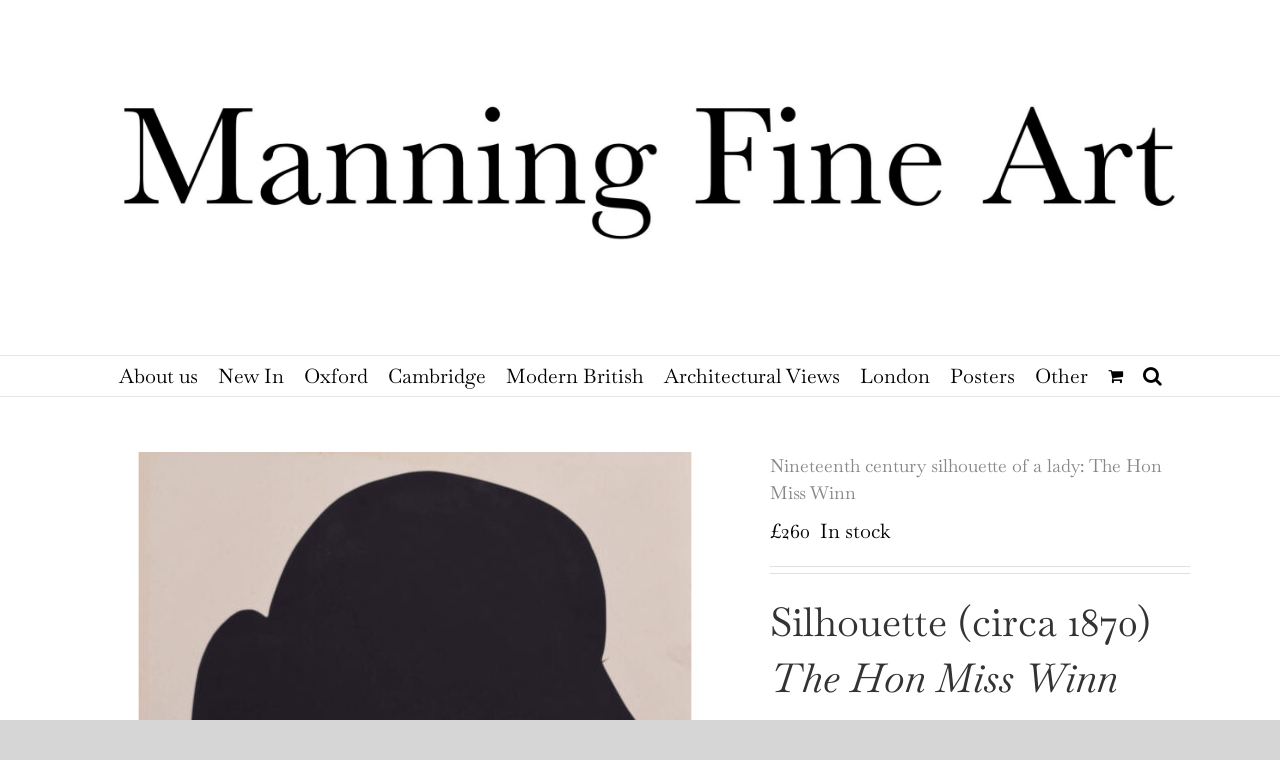

--- FILE ---
content_type: text/html; charset=UTF-8
request_url: https://manningfineart.co.uk/shop/nineteenth-century-silhouette-of-a-lady-the-hon-miss-winn/
body_size: 20321
content:
<!DOCTYPE html>
<html class="avada-html-layout-wide avada-html-header-position-top" lang="en-GB" prefix="og: http://ogp.me/ns# fb: http://ogp.me/ns/fb#">
<head>
	<meta http-equiv="X-UA-Compatible" content="IE=edge" />
	<meta http-equiv="Content-Type" content="text/html; charset=utf-8"/>
	<meta name="viewport" content="width=device-width, initial-scale=1" />
	<link href="https://fonts.googleapis.com/css?family=Lato:100,100i,200,200i,300,300i,400,400i,500,500i,600,600i,700,700i,800,800i,900,900i%7COpen+Sans:100,100i,200,200i,300,300i,400,400i,500,500i,600,600i,700,700i,800,800i,900,900i%7CIndie+Flower:100,100i,200,200i,300,300i,400,400i,500,500i,600,600i,700,700i,800,800i,900,900i%7COswald:100,100i,200,200i,300,300i,400,400i,500,500i,600,600i,700,700i,800,800i,900,900i" rel="stylesheet"><meta name='robots' content='index, follow, max-image-preview:large, max-snippet:-1, max-video-preview:-1' />
	<style>img:is([sizes="auto" i], [sizes^="auto," i]) { contain-intrinsic-size: 3000px 1500px }</style>
	
	<!-- This site is optimized with the Yoast SEO plugin v26.0 - https://yoast.com/wordpress/plugins/seo/ -->
	<title>Nineteenth century silhouette of a lady: The Hon Miss Winn - Manning Fine Art</title>
	<link rel="canonical" href="https://manningfineart.co.uk/shop/nineteenth-century-silhouette-of-a-lady-the-hon-miss-winn/" />
	<meta property="og:locale" content="en_GB" />
	<meta property="og:type" content="article" />
	<meta property="og:title" content="Nineteenth century silhouette of a lady: The Hon Miss Winn - Manning Fine Art" />
	<meta property="og:description" content="Silhouette (circa 1870) The Hon Miss Winn &nbsp;  Gouache, pen, and ink  52 x 44 cm  Prior to photography, silhouettes were the easiest way of recording a person&#039;s appearance. This set might record the group present at a country house party, a wedding, or other similar convivial occasion.  Condition: generally very good.  If you are interested, please email info@manningfineart.co.uk or call us on 07929 749056.  Click here for other silhouettes." />
	<meta property="og:url" content="https://manningfineart.co.uk/shop/nineteenth-century-silhouette-of-a-lady-the-hon-miss-winn/" />
	<meta property="og:site_name" content="Manning Fine Art" />
	<meta property="article:publisher" content="http://facebook.com/manningfineart" />
	<meta property="article:modified_time" content="2024-01-31T22:01:53+00:00" />
	<meta property="og:image" content="https://manningfineart.co.uk/wp-content/uploads/2024/01/The-Hon-Miss-Winn-MFA.jpg" />
	<meta property="og:image:width" content="1764" />
	<meta property="og:image:height" content="1764" />
	<meta property="og:image:type" content="image/jpeg" />
	<script type="application/ld+json" class="yoast-schema-graph">{"@context":"https://schema.org","@graph":[{"@type":"WebPage","@id":"https://manningfineart.co.uk/shop/nineteenth-century-silhouette-of-a-lady-the-hon-miss-winn/","url":"https://manningfineart.co.uk/shop/nineteenth-century-silhouette-of-a-lady-the-hon-miss-winn/","name":"Nineteenth century silhouette of a lady: The Hon Miss Winn - Manning Fine Art","isPartOf":{"@id":"https://manningfineart.co.uk/#website"},"primaryImageOfPage":{"@id":"https://manningfineart.co.uk/shop/nineteenth-century-silhouette-of-a-lady-the-hon-miss-winn/#primaryimage"},"image":{"@id":"https://manningfineart.co.uk/shop/nineteenth-century-silhouette-of-a-lady-the-hon-miss-winn/#primaryimage"},"thumbnailUrl":"https://manningfineart.co.uk/wp-content/uploads/2024/01/The-Hon-Miss-Winn-MFA.jpg","datePublished":"2024-01-31T22:00:08+00:00","dateModified":"2024-01-31T22:01:53+00:00","breadcrumb":{"@id":"https://manningfineart.co.uk/shop/nineteenth-century-silhouette-of-a-lady-the-hon-miss-winn/#breadcrumb"},"inLanguage":"en-GB","potentialAction":[{"@type":"ReadAction","target":["https://manningfineart.co.uk/shop/nineteenth-century-silhouette-of-a-lady-the-hon-miss-winn/"]}]},{"@type":"ImageObject","inLanguage":"en-GB","@id":"https://manningfineart.co.uk/shop/nineteenth-century-silhouette-of-a-lady-the-hon-miss-winn/#primaryimage","url":"https://manningfineart.co.uk/wp-content/uploads/2024/01/The-Hon-Miss-Winn-MFA.jpg","contentUrl":"https://manningfineart.co.uk/wp-content/uploads/2024/01/The-Hon-Miss-Winn-MFA.jpg","width":1764,"height":1764},{"@type":"BreadcrumbList","@id":"https://manningfineart.co.uk/shop/nineteenth-century-silhouette-of-a-lady-the-hon-miss-winn/#breadcrumb","itemListElement":[{"@type":"ListItem","position":1,"name":"Home","item":"https://manningfineart.co.uk/"},{"@type":"ListItem","position":2,"name":"Manning Fine Art &#8211; Shop &#8211; All stock","item":"https://manningfineart.co.uk/shop/"},{"@type":"ListItem","position":3,"name":"Nineteenth century silhouette of a lady: The Hon Miss Winn"}]},{"@type":"WebSite","@id":"https://manningfineart.co.uk/#website","url":"https://manningfineart.co.uk/","name":"Manning Fine Art","description":"We are based in London and specialise in British art. We stock many views of Oxford and Cambridge, architectural drawings, and all manner of Modern British Art.","potentialAction":[{"@type":"SearchAction","target":{"@type":"EntryPoint","urlTemplate":"https://manningfineart.co.uk/?s={search_term_string}"},"query-input":{"@type":"PropertyValueSpecification","valueRequired":true,"valueName":"search_term_string"}}],"inLanguage":"en-GB"}]}</script>
	<!-- / Yoast SEO plugin. -->


<link rel='dns-prefetch' href='//www.googletagmanager.com' />
<link rel='dns-prefetch' href='//js-eu1.hs-scripts.com' />
<link rel="alternate" type="application/rss+xml" title="Manning Fine Art &raquo; Feed" href="https://manningfineart.co.uk/feed/" />
<link rel="alternate" type="application/rss+xml" title="Manning Fine Art &raquo; Comments Feed" href="https://manningfineart.co.uk/comments/feed/" />
					<link rel="shortcut icon" href="https://manningfineart.co.uk/wp-content/uploads/2022/01/Favicon-small.jpg" type="image/x-icon" />
		
		
					<!-- Android Icon -->
			<link rel="icon" sizes="192x192" href="https://manningfineart.co.uk/wp-content/uploads/2022/01/Favicon-apple.jpg">
		
					<!-- MS Edge Icon -->
			<meta name="msapplication-TileImage" content="https://manningfineart.co.uk/wp-content/uploads/2022/01/Favicon-apple-ipad.jpg">
								
		<meta property="og:locale" content="en_GB"/>
		<meta property="og:type" content="article"/>
		<meta property="og:site_name" content="Manning Fine Art"/>
		<meta property="og:title" content="Nineteenth century silhouette of a lady: The Hon Miss Winn - Manning Fine Art"/>
				<meta property="og:url" content="https://manningfineart.co.uk/shop/nineteenth-century-silhouette-of-a-lady-the-hon-miss-winn/"/>
													<meta property="article:modified_time" content="2024-01-31T22:01:53+00:00"/>
											<meta property="og:image" content="https://manningfineart.co.uk/wp-content/uploads/2024/01/The-Hon-Miss-Winn-MFA.jpg"/>
		<meta property="og:image:width" content="1764"/>
		<meta property="og:image:height" content="1764"/>
		<meta property="og:image:type" content="image/jpeg"/>
						<!-- This site uses the Google Analytics by MonsterInsights plugin v9.11.1 - Using Analytics tracking - https://www.monsterinsights.com/ -->
							<script src="//www.googletagmanager.com/gtag/js?id=G-5LJX7HEG0J"  data-cfasync="false" data-wpfc-render="false" type="text/javascript" async></script>
			<script data-cfasync="false" data-wpfc-render="false" type="text/javascript">
				var mi_version = '9.11.1';
				var mi_track_user = true;
				var mi_no_track_reason = '';
								var MonsterInsightsDefaultLocations = {"page_location":"https:\/\/manningfineart.co.uk\/shop\/nineteenth-century-silhouette-of-a-lady-the-hon-miss-winn\/"};
								if ( typeof MonsterInsightsPrivacyGuardFilter === 'function' ) {
					var MonsterInsightsLocations = (typeof MonsterInsightsExcludeQuery === 'object') ? MonsterInsightsPrivacyGuardFilter( MonsterInsightsExcludeQuery ) : MonsterInsightsPrivacyGuardFilter( MonsterInsightsDefaultLocations );
				} else {
					var MonsterInsightsLocations = (typeof MonsterInsightsExcludeQuery === 'object') ? MonsterInsightsExcludeQuery : MonsterInsightsDefaultLocations;
				}

								var disableStrs = [
										'ga-disable-G-5LJX7HEG0J',
									];

				/* Function to detect opted out users */
				function __gtagTrackerIsOptedOut() {
					for (var index = 0; index < disableStrs.length; index++) {
						if (document.cookie.indexOf(disableStrs[index] + '=true') > -1) {
							return true;
						}
					}

					return false;
				}

				/* Disable tracking if the opt-out cookie exists. */
				if (__gtagTrackerIsOptedOut()) {
					for (var index = 0; index < disableStrs.length; index++) {
						window[disableStrs[index]] = true;
					}
				}

				/* Opt-out function */
				function __gtagTrackerOptout() {
					for (var index = 0; index < disableStrs.length; index++) {
						document.cookie = disableStrs[index] + '=true; expires=Thu, 31 Dec 2099 23:59:59 UTC; path=/';
						window[disableStrs[index]] = true;
					}
				}

				if ('undefined' === typeof gaOptout) {
					function gaOptout() {
						__gtagTrackerOptout();
					}
				}
								window.dataLayer = window.dataLayer || [];

				window.MonsterInsightsDualTracker = {
					helpers: {},
					trackers: {},
				};
				if (mi_track_user) {
					function __gtagDataLayer() {
						dataLayer.push(arguments);
					}

					function __gtagTracker(type, name, parameters) {
						if (!parameters) {
							parameters = {};
						}

						if (parameters.send_to) {
							__gtagDataLayer.apply(null, arguments);
							return;
						}

						if (type === 'event') {
														parameters.send_to = monsterinsights_frontend.v4_id;
							var hookName = name;
							if (typeof parameters['event_category'] !== 'undefined') {
								hookName = parameters['event_category'] + ':' + name;
							}

							if (typeof MonsterInsightsDualTracker.trackers[hookName] !== 'undefined') {
								MonsterInsightsDualTracker.trackers[hookName](parameters);
							} else {
								__gtagDataLayer('event', name, parameters);
							}
							
						} else {
							__gtagDataLayer.apply(null, arguments);
						}
					}

					__gtagTracker('js', new Date());
					__gtagTracker('set', {
						'developer_id.dZGIzZG': true,
											});
					if ( MonsterInsightsLocations.page_location ) {
						__gtagTracker('set', MonsterInsightsLocations);
					}
										__gtagTracker('config', 'G-5LJX7HEG0J', {"forceSSL":"true"} );
										window.gtag = __gtagTracker;										(function () {
						/* https://developers.google.com/analytics/devguides/collection/analyticsjs/ */
						/* ga and __gaTracker compatibility shim. */
						var noopfn = function () {
							return null;
						};
						var newtracker = function () {
							return new Tracker();
						};
						var Tracker = function () {
							return null;
						};
						var p = Tracker.prototype;
						p.get = noopfn;
						p.set = noopfn;
						p.send = function () {
							var args = Array.prototype.slice.call(arguments);
							args.unshift('send');
							__gaTracker.apply(null, args);
						};
						var __gaTracker = function () {
							var len = arguments.length;
							if (len === 0) {
								return;
							}
							var f = arguments[len - 1];
							if (typeof f !== 'object' || f === null || typeof f.hitCallback !== 'function') {
								if ('send' === arguments[0]) {
									var hitConverted, hitObject = false, action;
									if ('event' === arguments[1]) {
										if ('undefined' !== typeof arguments[3]) {
											hitObject = {
												'eventAction': arguments[3],
												'eventCategory': arguments[2],
												'eventLabel': arguments[4],
												'value': arguments[5] ? arguments[5] : 1,
											}
										}
									}
									if ('pageview' === arguments[1]) {
										if ('undefined' !== typeof arguments[2]) {
											hitObject = {
												'eventAction': 'page_view',
												'page_path': arguments[2],
											}
										}
									}
									if (typeof arguments[2] === 'object') {
										hitObject = arguments[2];
									}
									if (typeof arguments[5] === 'object') {
										Object.assign(hitObject, arguments[5]);
									}
									if ('undefined' !== typeof arguments[1].hitType) {
										hitObject = arguments[1];
										if ('pageview' === hitObject.hitType) {
											hitObject.eventAction = 'page_view';
										}
									}
									if (hitObject) {
										action = 'timing' === arguments[1].hitType ? 'timing_complete' : hitObject.eventAction;
										hitConverted = mapArgs(hitObject);
										__gtagTracker('event', action, hitConverted);
									}
								}
								return;
							}

							function mapArgs(args) {
								var arg, hit = {};
								var gaMap = {
									'eventCategory': 'event_category',
									'eventAction': 'event_action',
									'eventLabel': 'event_label',
									'eventValue': 'event_value',
									'nonInteraction': 'non_interaction',
									'timingCategory': 'event_category',
									'timingVar': 'name',
									'timingValue': 'value',
									'timingLabel': 'event_label',
									'page': 'page_path',
									'location': 'page_location',
									'title': 'page_title',
									'referrer' : 'page_referrer',
								};
								for (arg in args) {
																		if (!(!args.hasOwnProperty(arg) || !gaMap.hasOwnProperty(arg))) {
										hit[gaMap[arg]] = args[arg];
									} else {
										hit[arg] = args[arg];
									}
								}
								return hit;
							}

							try {
								f.hitCallback();
							} catch (ex) {
							}
						};
						__gaTracker.create = newtracker;
						__gaTracker.getByName = newtracker;
						__gaTracker.getAll = function () {
							return [];
						};
						__gaTracker.remove = noopfn;
						__gaTracker.loaded = true;
						window['__gaTracker'] = __gaTracker;
					})();
									} else {
										console.log("");
					(function () {
						function __gtagTracker() {
							return null;
						}

						window['__gtagTracker'] = __gtagTracker;
						window['gtag'] = __gtagTracker;
					})();
									}
			</script>
							<!-- / Google Analytics by MonsterInsights -->
		<script type="text/javascript">
/* <![CDATA[ */
window._wpemojiSettings = {"baseUrl":"https:\/\/s.w.org\/images\/core\/emoji\/16.0.1\/72x72\/","ext":".png","svgUrl":"https:\/\/s.w.org\/images\/core\/emoji\/16.0.1\/svg\/","svgExt":".svg","source":{"concatemoji":"https:\/\/manningfineart.co.uk\/wp-includes\/js\/wp-emoji-release.min.js"}};
/*! This file is auto-generated */
!function(s,n){var o,i,e;function c(e){try{var t={supportTests:e,timestamp:(new Date).valueOf()};sessionStorage.setItem(o,JSON.stringify(t))}catch(e){}}function p(e,t,n){e.clearRect(0,0,e.canvas.width,e.canvas.height),e.fillText(t,0,0);var t=new Uint32Array(e.getImageData(0,0,e.canvas.width,e.canvas.height).data),a=(e.clearRect(0,0,e.canvas.width,e.canvas.height),e.fillText(n,0,0),new Uint32Array(e.getImageData(0,0,e.canvas.width,e.canvas.height).data));return t.every(function(e,t){return e===a[t]})}function u(e,t){e.clearRect(0,0,e.canvas.width,e.canvas.height),e.fillText(t,0,0);for(var n=e.getImageData(16,16,1,1),a=0;a<n.data.length;a++)if(0!==n.data[a])return!1;return!0}function f(e,t,n,a){switch(t){case"flag":return n(e,"\ud83c\udff3\ufe0f\u200d\u26a7\ufe0f","\ud83c\udff3\ufe0f\u200b\u26a7\ufe0f")?!1:!n(e,"\ud83c\udde8\ud83c\uddf6","\ud83c\udde8\u200b\ud83c\uddf6")&&!n(e,"\ud83c\udff4\udb40\udc67\udb40\udc62\udb40\udc65\udb40\udc6e\udb40\udc67\udb40\udc7f","\ud83c\udff4\u200b\udb40\udc67\u200b\udb40\udc62\u200b\udb40\udc65\u200b\udb40\udc6e\u200b\udb40\udc67\u200b\udb40\udc7f");case"emoji":return!a(e,"\ud83e\udedf")}return!1}function g(e,t,n,a){var r="undefined"!=typeof WorkerGlobalScope&&self instanceof WorkerGlobalScope?new OffscreenCanvas(300,150):s.createElement("canvas"),o=r.getContext("2d",{willReadFrequently:!0}),i=(o.textBaseline="top",o.font="600 32px Arial",{});return e.forEach(function(e){i[e]=t(o,e,n,a)}),i}function t(e){var t=s.createElement("script");t.src=e,t.defer=!0,s.head.appendChild(t)}"undefined"!=typeof Promise&&(o="wpEmojiSettingsSupports",i=["flag","emoji"],n.supports={everything:!0,everythingExceptFlag:!0},e=new Promise(function(e){s.addEventListener("DOMContentLoaded",e,{once:!0})}),new Promise(function(t){var n=function(){try{var e=JSON.parse(sessionStorage.getItem(o));if("object"==typeof e&&"number"==typeof e.timestamp&&(new Date).valueOf()<e.timestamp+604800&&"object"==typeof e.supportTests)return e.supportTests}catch(e){}return null}();if(!n){if("undefined"!=typeof Worker&&"undefined"!=typeof OffscreenCanvas&&"undefined"!=typeof URL&&URL.createObjectURL&&"undefined"!=typeof Blob)try{var e="postMessage("+g.toString()+"("+[JSON.stringify(i),f.toString(),p.toString(),u.toString()].join(",")+"));",a=new Blob([e],{type:"text/javascript"}),r=new Worker(URL.createObjectURL(a),{name:"wpTestEmojiSupports"});return void(r.onmessage=function(e){c(n=e.data),r.terminate(),t(n)})}catch(e){}c(n=g(i,f,p,u))}t(n)}).then(function(e){for(var t in e)n.supports[t]=e[t],n.supports.everything=n.supports.everything&&n.supports[t],"flag"!==t&&(n.supports.everythingExceptFlag=n.supports.everythingExceptFlag&&n.supports[t]);n.supports.everythingExceptFlag=n.supports.everythingExceptFlag&&!n.supports.flag,n.DOMReady=!1,n.readyCallback=function(){n.DOMReady=!0}}).then(function(){return e}).then(function(){var e;n.supports.everything||(n.readyCallback(),(e=n.source||{}).concatemoji?t(e.concatemoji):e.wpemoji&&e.twemoji&&(t(e.twemoji),t(e.wpemoji)))}))}((window,document),window._wpemojiSettings);
/* ]]> */
</script>
<link rel='stylesheet' id='layerslider-css' href='https://manningfineart.co.uk/wp-content/plugins/LayerSlider/assets/static/layerslider/css/layerslider.css' type='text/css' media='all' />
<style id='wp-emoji-styles-inline-css' type='text/css'>

	img.wp-smiley, img.emoji {
		display: inline !important;
		border: none !important;
		box-shadow: none !important;
		height: 1em !important;
		width: 1em !important;
		margin: 0 0.07em !important;
		vertical-align: -0.1em !important;
		background: none !important;
		padding: 0 !important;
	}
</style>
<style id='woocommerce-inline-inline-css' type='text/css'>
.woocommerce form .form-row .required { visibility: visible; }
</style>
<link rel='stylesheet' id='brands-styles-css' href='https://manningfineart.co.uk/wp-content/plugins/woocommerce/assets/css/brands.css' type='text/css' media='all' />
<link rel='stylesheet' id='fusion-dynamic-css-css' href='https://manningfineart.co.uk/wp-content/uploads/fusion-styles/d6f823e053a6082b8c1dc517ac0b371c.min.css' type='text/css' media='all' />
<script type="text/template" id="tmpl-variation-template">
	<div class="woocommerce-variation-description">{{{ data.variation.variation_description }}}</div>
	<div class="woocommerce-variation-price">{{{ data.variation.price_html }}}</div>
	<div class="woocommerce-variation-availability">{{{ data.variation.availability_html }}}</div>
</script>
<script type="text/template" id="tmpl-unavailable-variation-template">
	<p role="alert">Sorry, this product is unavailable. Please choose a different combination.</p>
</script>
<script type="text/javascript" id="woocommerce-google-analytics-integration-gtag-js-after">
/* <![CDATA[ */
/* Google Analytics for WooCommerce (gtag.js) */
					window.dataLayer = window.dataLayer || [];
					function gtag(){dataLayer.push(arguments);}
					// Set up default consent state.
					for ( const mode of [{"analytics_storage":"denied","ad_storage":"denied","ad_user_data":"denied","ad_personalization":"denied","region":["AT","BE","BG","HR","CY","CZ","DK","EE","FI","FR","DE","GR","HU","IS","IE","IT","LV","LI","LT","LU","MT","NL","NO","PL","PT","RO","SK","SI","ES","SE","GB","CH"]}] || [] ) {
						gtag( "consent", "default", { "wait_for_update": 500, ...mode } );
					}
					gtag("js", new Date());
					gtag("set", "developer_id.dOGY3NW", true);
					gtag("config", "G-NXCQB3NSGX", {"track_404":true,"allow_google_signals":true,"logged_in":false,"linker":{"domains":[],"allow_incoming":true},"custom_map":{"dimension1":"logged_in"}});
/* ]]> */
</script>
<script type="text/javascript" defer='defer' src="https://manningfineart.co.uk/wp-content/plugins/google-analytics-for-wordpress/assets/js/frontend-gtag.min.js" id="monsterinsights-frontend-script-js" async="async" data-wp-strategy="async"></script>
<script data-cfasync="false" data-wpfc-render="false" type="text/javascript" id='monsterinsights-frontend-script-js-extra'>/* <![CDATA[ */
var monsterinsights_frontend = {"js_events_tracking":"true","download_extensions":"doc,pdf,ppt,zip,xls,docx,pptx,xlsx","inbound_paths":"[]","home_url":"https:\/\/manningfineart.co.uk","hash_tracking":"false","v4_id":"G-5LJX7HEG0J"};/* ]]> */
</script>
<script type="text/javascript" src="https://manningfineart.co.uk/wp-includes/js/jquery/jquery.min.js" id="jquery-core-js"></script>
<script type="text/javascript" ='' src="https://manningfineart.co.uk/wp-includes/js/jquery/jquery-migrate.min.js" id="jquery-migrate-js"></script>
<script type="text/javascript" defer='defer' src="https://manningfineart.co.uk/wp-content/plugins/woocommerce/assets/js/jquery-blockui/jquery.blockUI.min.js" id="jquery-blockui-js" defer="defer" data-wp-strategy="defer"></script>
<script type="text/javascript" id="wc-add-to-cart-js-extra">
/* <![CDATA[ */
var wc_add_to_cart_params = {"ajax_url":"\/wp-admin\/admin-ajax.php","wc_ajax_url":"\/?wc-ajax=%%endpoint%%","i18n_view_cart":"View basket","cart_url":"https:\/\/manningfineart.co.uk\/basket\/","is_cart":"","cart_redirect_after_add":"yes"};
/* ]]> */
</script>
<script type="text/javascript" defer='defer' src="https://manningfineart.co.uk/wp-content/plugins/woocommerce/assets/js/frontend/add-to-cart.min.js" id="wc-add-to-cart-js" defer="defer" data-wp-strategy="defer"></script>
<script type="text/javascript" defer='defer' src="https://manningfineart.co.uk/wp-content/plugins/woocommerce/assets/js/zoom/jquery.zoom.min.js" id="zoom-js" defer="defer" data-wp-strategy="defer"></script>
<script type="text/javascript" id="wc-single-product-js-extra">
/* <![CDATA[ */
var wc_single_product_params = {"i18n_required_rating_text":"Please select a rating","i18n_rating_options":["1 of 5 stars","2 of 5 stars","3 of 5 stars","4 of 5 stars","5 of 5 stars"],"i18n_product_gallery_trigger_text":"View full-screen image gallery","review_rating_required":"yes","flexslider":{"rtl":false,"animation":"slide","smoothHeight":true,"directionNav":true,"controlNav":"thumbnails","slideshow":false,"animationSpeed":500,"animationLoop":false,"allowOneSlide":false,"prevText":"<i class=\"awb-icon-angle-left\"><\/i>","nextText":"<i class=\"awb-icon-angle-right\"><\/i>"},"zoom_enabled":"1","zoom_options":[],"photoswipe_enabled":"","photoswipe_options":{"shareEl":false,"closeOnScroll":false,"history":false,"hideAnimationDuration":0,"showAnimationDuration":0},"flexslider_enabled":"1"};
/* ]]> */
</script>
<script type="text/javascript" defer='defer' src="https://manningfineart.co.uk/wp-content/plugins/woocommerce/assets/js/frontend/single-product.min.js" id="wc-single-product-js" defer="defer" data-wp-strategy="defer"></script>
<script type="text/javascript" defer='defer' src="https://manningfineart.co.uk/wp-content/plugins/woocommerce/assets/js/js-cookie/js.cookie.min.js" id="js-cookie-js" defer="defer" data-wp-strategy="defer"></script>
<script type="text/javascript" id="woocommerce-js-extra">
/* <![CDATA[ */
var woocommerce_params = {"ajax_url":"\/wp-admin\/admin-ajax.php","wc_ajax_url":"\/?wc-ajax=%%endpoint%%","i18n_password_show":"Show password","i18n_password_hide":"Hide password"};
/* ]]> */
</script>
<script type="text/javascript" defer='defer' src="https://manningfineart.co.uk/wp-content/plugins/woocommerce/assets/js/frontend/woocommerce.min.js" id="woocommerce-js" defer="defer" data-wp-strategy="defer"></script>
<script type="text/javascript" defer='defer' src="https://manningfineart.co.uk/wp-includes/js/underscore.min.js" id="underscore-js"></script>
<script type="text/javascript" id="wp-util-js-extra">
/* <![CDATA[ */
var _wpUtilSettings = {"ajax":{"url":"\/wp-admin\/admin-ajax.php"}};
/* ]]> */
</script>
<script type="text/javascript" defer='defer' src="https://manningfineart.co.uk/wp-includes/js/wp-util.min.js" id="wp-util-js"></script>
<script type="text/javascript" id="wc-add-to-cart-variation-js-extra">
/* <![CDATA[ */
var wc_add_to_cart_variation_params = {"wc_ajax_url":"\/?wc-ajax=%%endpoint%%","i18n_no_matching_variations_text":"Sorry, no products matched your selection. Please choose a different combination.","i18n_make_a_selection_text":"Please select some product options before adding this product to your basket.","i18n_unavailable_text":"Sorry, this product is unavailable. Please choose a different combination.","i18n_reset_alert_text":"Your selection has been reset. Please select some product options before adding this product to your cart."};
/* ]]> */
</script>
<script type="text/javascript" defer='defer' src="https://manningfineart.co.uk/wp-content/plugins/woocommerce/assets/js/frontend/add-to-cart-variation.min.js" id="wc-add-to-cart-variation-js" defer="defer" data-wp-strategy="defer"></script>
<meta name="generator" content="Powered by LayerSlider 7.14.1 - Build Heros, Sliders, and Popups. Create Animations and Beautiful, Rich Web Content as Easy as Never Before on WordPress." />
<!-- LayerSlider updates and docs at: https://layerslider.com -->
<link rel="https://api.w.org/" href="https://manningfineart.co.uk/wp-json/" /><link rel="alternate" title="JSON" type="application/json" href="https://manningfineart.co.uk/wp-json/wp/v2/product/32855" /><link rel="EditURI" type="application/rsd+xml" title="RSD" href="https://manningfineart.co.uk/xmlrpc.php?rsd" />
<meta name="generator" content="WordPress 6.8.3" />
<meta name="generator" content="WooCommerce 10.2.3" />
<link rel='shortlink' href='https://manningfineart.co.uk/?p=32855' />
<link rel="alternate" title="oEmbed (JSON)" type="application/json+oembed" href="https://manningfineart.co.uk/wp-json/oembed/1.0/embed?url=https%3A%2F%2Fmanningfineart.co.uk%2Fshop%2Fnineteenth-century-silhouette-of-a-lady-the-hon-miss-winn%2F" />
<link rel="alternate" title="oEmbed (XML)" type="text/xml+oembed" href="https://manningfineart.co.uk/wp-json/oembed/1.0/embed?url=https%3A%2F%2Fmanningfineart.co.uk%2Fshop%2Fnineteenth-century-silhouette-of-a-lady-the-hon-miss-winn%2F&#038;format=xml" />
			<!-- DO NOT COPY THIS SNIPPET! Start of Page Analytics Tracking for HubSpot WordPress plugin v11.3.21-->
			<script class="hsq-set-content-id" data-content-id="blog-post">
				var _hsq = _hsq || [];
				_hsq.push(["setContentType", "blog-post"]);
			</script>
			<!-- DO NOT COPY THIS SNIPPET! End of Page Analytics Tracking for HubSpot WordPress plugin -->
			<style type="text/css" id="css-fb-visibility">@media screen and (max-width: 640px){.fusion-no-small-visibility{display:none !important;}body .sm-text-align-center{text-align:center !important;}body .sm-text-align-left{text-align:left !important;}body .sm-text-align-right{text-align:right !important;}body .sm-flex-align-center{justify-content:center !important;}body .sm-flex-align-flex-start{justify-content:flex-start !important;}body .sm-flex-align-flex-end{justify-content:flex-end !important;}body .sm-mx-auto{margin-left:auto !important;margin-right:auto !important;}body .sm-ml-auto{margin-left:auto !important;}body .sm-mr-auto{margin-right:auto !important;}body .fusion-absolute-position-small{position:absolute;top:auto;width:100%;}.awb-sticky.awb-sticky-small{ position: sticky; top: var(--awb-sticky-offset,0); }}@media screen and (min-width: 641px) and (max-width: 1024px){.fusion-no-medium-visibility{display:none !important;}body .md-text-align-center{text-align:center !important;}body .md-text-align-left{text-align:left !important;}body .md-text-align-right{text-align:right !important;}body .md-flex-align-center{justify-content:center !important;}body .md-flex-align-flex-start{justify-content:flex-start !important;}body .md-flex-align-flex-end{justify-content:flex-end !important;}body .md-mx-auto{margin-left:auto !important;margin-right:auto !important;}body .md-ml-auto{margin-left:auto !important;}body .md-mr-auto{margin-right:auto !important;}body .fusion-absolute-position-medium{position:absolute;top:auto;width:100%;}.awb-sticky.awb-sticky-medium{ position: sticky; top: var(--awb-sticky-offset,0); }}@media screen and (min-width: 1025px){.fusion-no-large-visibility{display:none !important;}body .lg-text-align-center{text-align:center !important;}body .lg-text-align-left{text-align:left !important;}body .lg-text-align-right{text-align:right !important;}body .lg-flex-align-center{justify-content:center !important;}body .lg-flex-align-flex-start{justify-content:flex-start !important;}body .lg-flex-align-flex-end{justify-content:flex-end !important;}body .lg-mx-auto{margin-left:auto !important;margin-right:auto !important;}body .lg-ml-auto{margin-left:auto !important;}body .lg-mr-auto{margin-right:auto !important;}body .fusion-absolute-position-large{position:absolute;top:auto;width:100%;}.awb-sticky.awb-sticky-large{ position: sticky; top: var(--awb-sticky-offset,0); }}</style>	<noscript><style>.woocommerce-product-gallery{ opacity: 1 !important; }</style></noscript>
	<style type="text/css">.recentcomments a{display:inline !important;padding:0 !important;margin:0 !important;}</style><style type="text/css" id="custom-background-css">
body.custom-background { background-color: #000000; }
</style>
			<script type="text/javascript">
			var doc = document.documentElement;
			doc.setAttribute( 'data-useragent', navigator.userAgent );
		</script>
						<style type="text/css" id="c4wp-checkout-css">
					.woocommerce-checkout .c4wp_captcha_field {
						margin-bottom: 10px;
						margin-top: 15px;
						position: relative;
						display: inline-block;
					}
				</style>
							<style type="text/css" id="c4wp-v3-lp-form-css">
				.login #login, .login #lostpasswordform {
					min-width: 350px !important;
				}
				.wpforms-field-c4wp iframe {
					width: 100% !important;
				}
			</style>
			
	<meta name="google-site-verification" content="57xvyKqlb6Pq0fgRPlJIuVyi2yfNrxtchpe0C_MgawI" /></head>

<body data-rsssl=1 class="wp-singular product-template-default single single-product postid-32855 custom-background wp-theme-Avada theme-Avada woocommerce woocommerce-page woocommerce-no-js fusion-image-hovers fusion-pagination-sizing fusion-button_type-flat fusion-button_span-no fusion-button_gradient-linear avada-image-rollover-circle-no avada-image-rollover-yes avada-image-rollover-direction-left fusion-has-button-gradient fusion-body ltr fusion-sticky-header no-mobile-sticky-header no-mobile-slidingbar fusion-disable-outline fusion-sub-menu-slide mobile-logo-pos-left layout-wide-mode avada-has-boxed-modal-shadow-none layout-scroll-offset-full avada-has-zero-margin-offset-top fusion-top-header menu-text-align-center fusion-woo-product-design-classic fusion-woo-shop-page-columns-4 fusion-woo-related-columns-4 fusion-woo-archive-page-columns-4 avada-has-woo-gallery-disabled woo-tabs-horizontal woo-sale-badge-circle woo-outofstock-badge-top_bar mobile-menu-design-modern fusion-show-pagination-text fusion-header-layout-v5 avada-responsive avada-footer-fx-none avada-menu-highlight-style-textcolor fusion-search-form-clean fusion-main-menu-search-overlay fusion-avatar-square avada-sticky-shrinkage avada-dropdown-styles avada-blog-layout-grid avada-blog-archive-layout-grid avada-header-shadow-no avada-menu-icon-position-left avada-has-mainmenu-dropdown-divider avada-has-mobile-menu-search avada-has-main-nav-search-icon avada-has-breadcrumb-mobile-hidden avada-has-titlebar-hide avada-has-pagination-padding avada-flyout-menu-direction-fade avada-ec-views-v1" data-awb-post-id="32855">
		<a class="skip-link screen-reader-text" href="#content">Skip to content</a>

	<div id="boxed-wrapper">
		
		<div id="wrapper" class="fusion-wrapper">
			<div id="home" style="position:relative;top:-1px;"></div>
							
					
			<header class="fusion-header-wrapper">
				<div class="fusion-header-v5 fusion-logo-alignment fusion-logo-left fusion-sticky-menu-1 fusion-sticky-logo- fusion-mobile-logo- fusion-sticky-menu-only fusion-header-menu-align-center fusion-mobile-menu-design-modern">
					<div class="fusion-header-sticky-height"></div>
<div class="fusion-sticky-header-wrapper"> <!-- start fusion sticky header wrapper -->
	<div class="fusion-header">
		<div class="fusion-row">
							<div class="fusion-logo" data-margin-top="31px" data-margin-bottom="31px" data-margin-left="0px" data-margin-right="0px">
			<a class="fusion-logo-link"  href="https://manningfineart.co.uk/" >

						<!-- standard logo -->
			<img src="https://manningfineart.co.uk/wp-content/uploads/2022/01/draftheader-scaled.jpg" srcset="https://manningfineart.co.uk/wp-content/uploads/2022/01/draftheader-scaled.jpg 1x" width="2560" height="636" alt="Manning Fine Art Logo" data-retina_logo_url="" class="fusion-standard-logo" />

			
					</a>
		</div>
								<div class="fusion-mobile-menu-icons">
							<a href="#" class="fusion-icon awb-icon-bars" aria-label="Toggle mobile menu" aria-expanded="false"></a>
		
					<a href="#" class="fusion-icon awb-icon-search" aria-label="Toggle mobile search"></a>
		
		
					<a href="https://manningfineart.co.uk/basket/" class="fusion-icon awb-icon-shopping-cart"  aria-label="Toggle mobile cart"></a>
			</div>
			
					</div>
	</div>
	<div class="fusion-secondary-main-menu">
		<div class="fusion-row">
			<nav class="fusion-main-menu" aria-label="Main Menu"><div class="fusion-overlay-search">		<form role="search" class="searchform fusion-search-form  fusion-search-form-clean" method="get" action="https://manningfineart.co.uk/">
			<div class="fusion-search-form-content">

				
				<div class="fusion-search-field search-field">
					<label><span class="screen-reader-text">Search for:</span>
													<input type="search" value="" name="s" class="s" placeholder="Search..." required aria-required="true" aria-label="Search..."/>
											</label>
				</div>
				<div class="fusion-search-button search-button">
					<input type="submit" class="fusion-search-submit searchsubmit" aria-label="Search" value="&#xf002;" />
									</div>

				
			</div>


			
		</form>
		<div class="fusion-search-spacer"></div><a href="#" role="button" aria-label="Close Search" class="fusion-close-search"></a></div><ul id="menu-stock" class="fusion-menu"><li  id="menu-item-10857"  class="menu-item menu-item-type-post_type menu-item-object-page menu-item-10857"  data-item-id="10857"><a  href="https://manningfineart.co.uk/about-us/" class="fusion-textcolor-highlight"><span class="menu-text">About us</span></a></li><li  id="menu-item-34626"  class="menu-item menu-item-type-taxonomy menu-item-object-product_tag menu-item-has-children menu-item-34626 fusion-dropdown-menu"  data-item-id="34626"><a  href="https://manningfineart.co.uk/product-tag/march-2025/" class="fusion-textcolor-highlight"><span class="menu-text">New In</span></a><ul class="sub-menu"><li  id="menu-item-34627"  class="menu-item menu-item-type-taxonomy menu-item-object-product_tag menu-item-34627 fusion-dropdown-submenu" ><a  href="https://manningfineart.co.uk/product-tag/march-2025/" class="fusion-textcolor-highlight"><span>Summer 2025</span></a></li></ul></li><li  id="menu-item-14213"  class="menu-item menu-item-type-taxonomy menu-item-object-product_cat menu-item-has-children menu-item-14213 fusion-dropdown-menu"  data-item-id="14213"><a  href="https://manningfineart.co.uk/product-category/oxford-views/" class="fusion-textcolor-highlight"><span class="menu-text">Oxford</span></a><ul class="sub-menu"><li  id="menu-item-21602"  class="menu-item menu-item-type-taxonomy menu-item-object-product_cat menu-item-21602 fusion-dropdown-submenu" ><a  href="https://manningfineart.co.uk/product-category/oxford-views/" class="fusion-textcolor-highlight"><span>Oxford</span></a></li><li  id="menu-item-14234"  class="menu-item menu-item-type-post_type menu-item-object-page menu-item-14234 fusion-dropdown-submenu" ><a  href="https://manningfineart.co.uk/oxford-pictures-for-sale/oxford-colleges/" class="fusion-textcolor-highlight"><span>Search by College</span></a></li><li  id="menu-item-31408"  class="menu-item menu-item-type-taxonomy menu-item-object-product_tag menu-item-31408 fusion-dropdown-submenu" ><a  href="https://manningfineart.co.uk/product-tag/oxford-city/" class="fusion-textcolor-highlight"><span>General Views of Oxford</span></a></li></ul></li><li  id="menu-item-14212"  class="menu-item menu-item-type-taxonomy menu-item-object-product_cat menu-item-has-children menu-item-14212 fusion-dropdown-menu"  data-item-id="14212"><a  href="https://manningfineart.co.uk/product-category/cambridge-views/" class="fusion-textcolor-highlight"><span class="menu-text">Cambridge</span></a><ul class="sub-menu"><li  id="menu-item-21603"  class="menu-item menu-item-type-taxonomy menu-item-object-product_cat menu-item-21603 fusion-dropdown-submenu" ><a  href="https://manningfineart.co.uk/product-category/cambridge-views/" class="fusion-textcolor-highlight"><span>Cambridge</span></a></li><li  id="menu-item-14226"  class="menu-item menu-item-type-post_type menu-item-object-page menu-item-14226 fusion-dropdown-submenu" ><a  href="https://manningfineart.co.uk/cambridge-colleges/" class="fusion-textcolor-highlight"><span>Search by College</span></a></li><li  id="menu-item-31407"  class="menu-item menu-item-type-taxonomy menu-item-object-product_tag menu-item-31407 fusion-dropdown-submenu" ><a  href="https://manningfineart.co.uk/product-tag/cambridge-general-views/" class="fusion-textcolor-highlight"><span>Cambridge General Views</span></a></li></ul></li><li  id="menu-item-14214"  class="menu-item menu-item-type-taxonomy menu-item-object-product_cat menu-item-has-children menu-item-14214 fusion-dropdown-menu"  data-item-id="14214"><a  href="https://manningfineart.co.uk/product-category/mod-british-art/" class="fusion-textcolor-highlight"><span class="menu-text">Modern British</span></a><ul class="sub-menu"><li  id="menu-item-14643"  class="menu-item menu-item-type-taxonomy menu-item-object-product_tag menu-item-14643 fusion-dropdown-submenu" ><a  href="https://manningfineart.co.uk/product-tag/modern-british-original-painting/" class="fusion-textcolor-highlight"><span>Modern British Painting</span></a></li><li  id="menu-item-14477"  class="menu-item menu-item-type-taxonomy menu-item-object-product_tag menu-item-14477 fusion-dropdown-submenu" ><a  href="https://manningfineart.co.uk/product-tag/modern-british-print/" class="fusion-textcolor-highlight"><span>Modern British Print</span></a></li><li  id="menu-item-30097"  class="menu-item menu-item-type-taxonomy menu-item-object-product_tag menu-item-has-children menu-item-30097 fusion-dropdown-submenu" ><a  href="https://manningfineart.co.uk/product-tag/modern-british-sculpture/" class="fusion-textcolor-highlight"><span>Modern British Sculpture</span></a><ul class="sub-menu"><li  id="menu-item-35803"  class="menu-item menu-item-type-taxonomy menu-item-object-product_tag menu-item-35803" ><a  href="https://manningfineart.co.uk/product-tag/modern-british-drawing/" class="fusion-textcolor-highlight"><span>Modern British Drawings and Watercolours</span></a></li></ul></li></ul></li><li  id="menu-item-14893"  class="menu-item menu-item-type-taxonomy menu-item-object-product_cat menu-item-14893"  data-item-id="14893"><a  href="https://manningfineart.co.uk/product-category/architectural-perspectives/" class="fusion-textcolor-highlight"><span class="menu-text">Architectural Views</span></a></li><li  id="menu-item-14475"  class="menu-item menu-item-type-taxonomy menu-item-object-product_tag menu-item-14475"  data-item-id="14475"><a  href="https://manningfineart.co.uk/product-tag/london-views/" class="fusion-textcolor-highlight"><span class="menu-text">London</span></a></li><li  id="menu-item-14210"  class="menu-item menu-item-type-taxonomy menu-item-object-product_cat menu-item-has-children menu-item-14210 fusion-dropdown-menu"  data-item-id="14210"><a  href="https://manningfineart.co.uk/product-category/posters/" class="fusion-textcolor-highlight"><span class="menu-text">Posters</span></a><ul class="sub-menu"><li  id="menu-item-14206"  class="menu-item menu-item-type-taxonomy menu-item-object-product_cat menu-item-14206 fusion-dropdown-submenu" ><a  href="https://manningfineart.co.uk/product-category/posters/propaganda-posters/" class="fusion-textcolor-highlight"><span>Propaganda</span></a></li><li  id="menu-item-14207"  class="menu-item menu-item-type-taxonomy menu-item-object-product_cat menu-item-14207 fusion-dropdown-submenu" ><a  href="https://manningfineart.co.uk/product-category/posters/travel-posters/" class="fusion-textcolor-highlight"><span>Travel Posters</span></a></li><li  id="menu-item-14208"  class="menu-item menu-item-type-taxonomy menu-item-object-product_cat menu-item-14208 fusion-dropdown-submenu" ><a  href="https://manningfineart.co.uk/product-category/posters/london-transport/" class="fusion-textcolor-highlight"><span>London Transport</span></a></li><li  id="menu-item-14209"  class="menu-item menu-item-type-taxonomy menu-item-object-product_cat menu-item-14209 fusion-dropdown-submenu" ><a  href="https://manningfineart.co.uk/product-category/posters/skiing-posters/" class="fusion-textcolor-highlight"><span>Skiing</span></a></li></ul></li><li  id="menu-item-14471"  class="menu-item menu-item-type-taxonomy menu-item-object-product_cat current-product-ancestor menu-item-has-children menu-item-14471 fusion-dropdown-menu"  data-item-id="14471"><a  href="https://manningfineart.co.uk/product-category/other-art/" class="fusion-textcolor-highlight"><span class="menu-text">Other</span></a><ul class="sub-menu"><li  id="menu-item-14472"  class="menu-item menu-item-type-taxonomy menu-item-object-product_cat menu-item-14472 fusion-dropdown-submenu" ><a  href="https://manningfineart.co.uk/product-category/other-art/interesting-maps/" class="fusion-textcolor-highlight"><span>Maps</span></a></li><li  id="menu-item-14476"  class="menu-item menu-item-type-taxonomy menu-item-object-product_tag menu-item-14476 fusion-dropdown-submenu" ><a  href="https://manningfineart.co.uk/product-tag/maritime/" class="fusion-textcolor-highlight"><span>Maritime</span></a></li><li  id="menu-item-28653"  class="menu-item menu-item-type-taxonomy menu-item-object-product_tag menu-item-28653 fusion-dropdown-submenu" ><a  href="https://manningfineart.co.uk/product-tag/hunting-pictures/" class="fusion-textcolor-highlight"><span>Hunting</span></a></li><li  id="menu-item-14473"  class="menu-item menu-item-type-taxonomy menu-item-object-product_tag menu-item-14473 fusion-dropdown-submenu" ><a  href="https://manningfineart.co.uk/product-tag/ecclesiastical/" class="fusion-textcolor-highlight"><span>Ecclesiastical</span></a></li><li  id="menu-item-21601"  class="menu-item menu-item-type-taxonomy menu-item-object-product_tag menu-item-21601 fusion-dropdown-submenu" ><a  href="https://manningfineart.co.uk/product-tag/stained-glass-designs/" class="fusion-textcolor-highlight"><span>Stained Glass Designs</span></a></li><li  id="menu-item-30098"  class="menu-item menu-item-type-taxonomy menu-item-object-product_tag menu-item-30098 fusion-dropdown-submenu" ><a  href="https://manningfineart.co.uk/product-tag/ww2/" class="fusion-textcolor-highlight"><span>Second World War</span></a></li></ul></li><li class="fusion-custom-menu-item fusion-menu-cart fusion-main-menu-cart"><a class="fusion-main-menu-icon" href="https://manningfineart.co.uk/basket/"><span class="menu-text" aria-label="View Cart"></span></a></li><li class="fusion-custom-menu-item fusion-main-menu-search fusion-search-overlay"><a class="fusion-main-menu-icon" href="#" aria-label="Search" data-title="Search" title="Search" role="button" aria-expanded="false"></a></li></ul></nav><nav class="fusion-main-menu fusion-sticky-menu" aria-label="Main Menu Sticky"><div class="fusion-overlay-search">		<form role="search" class="searchform fusion-search-form  fusion-search-form-clean" method="get" action="https://manningfineart.co.uk/">
			<div class="fusion-search-form-content">

				
				<div class="fusion-search-field search-field">
					<label><span class="screen-reader-text">Search for:</span>
													<input type="search" value="" name="s" class="s" placeholder="Search..." required aria-required="true" aria-label="Search..."/>
											</label>
				</div>
				<div class="fusion-search-button search-button">
					<input type="submit" class="fusion-search-submit searchsubmit" aria-label="Search" value="&#xf002;" />
									</div>

				
			</div>


			
		</form>
		<div class="fusion-search-spacer"></div><a href="#" role="button" aria-label="Close Search" class="fusion-close-search"></a></div><ul id="menu-stock-1" class="fusion-menu"><li   class="menu-item menu-item-type-post_type menu-item-object-page menu-item-10857"  data-item-id="10857"><a  href="https://manningfineart.co.uk/about-us/" class="fusion-textcolor-highlight"><span class="menu-text">About us</span></a></li><li   class="menu-item menu-item-type-taxonomy menu-item-object-product_tag menu-item-has-children menu-item-34626 fusion-dropdown-menu"  data-item-id="34626"><a  href="https://manningfineart.co.uk/product-tag/march-2025/" class="fusion-textcolor-highlight"><span class="menu-text">New In</span></a><ul class="sub-menu"><li   class="menu-item menu-item-type-taxonomy menu-item-object-product_tag menu-item-34627 fusion-dropdown-submenu" ><a  href="https://manningfineart.co.uk/product-tag/march-2025/" class="fusion-textcolor-highlight"><span>Summer 2025</span></a></li></ul></li><li   class="menu-item menu-item-type-taxonomy menu-item-object-product_cat menu-item-has-children menu-item-14213 fusion-dropdown-menu"  data-item-id="14213"><a  href="https://manningfineart.co.uk/product-category/oxford-views/" class="fusion-textcolor-highlight"><span class="menu-text">Oxford</span></a><ul class="sub-menu"><li   class="menu-item menu-item-type-taxonomy menu-item-object-product_cat menu-item-21602 fusion-dropdown-submenu" ><a  href="https://manningfineart.co.uk/product-category/oxford-views/" class="fusion-textcolor-highlight"><span>Oxford</span></a></li><li   class="menu-item menu-item-type-post_type menu-item-object-page menu-item-14234 fusion-dropdown-submenu" ><a  href="https://manningfineart.co.uk/oxford-pictures-for-sale/oxford-colleges/" class="fusion-textcolor-highlight"><span>Search by College</span></a></li><li   class="menu-item menu-item-type-taxonomy menu-item-object-product_tag menu-item-31408 fusion-dropdown-submenu" ><a  href="https://manningfineart.co.uk/product-tag/oxford-city/" class="fusion-textcolor-highlight"><span>General Views of Oxford</span></a></li></ul></li><li   class="menu-item menu-item-type-taxonomy menu-item-object-product_cat menu-item-has-children menu-item-14212 fusion-dropdown-menu"  data-item-id="14212"><a  href="https://manningfineart.co.uk/product-category/cambridge-views/" class="fusion-textcolor-highlight"><span class="menu-text">Cambridge</span></a><ul class="sub-menu"><li   class="menu-item menu-item-type-taxonomy menu-item-object-product_cat menu-item-21603 fusion-dropdown-submenu" ><a  href="https://manningfineart.co.uk/product-category/cambridge-views/" class="fusion-textcolor-highlight"><span>Cambridge</span></a></li><li   class="menu-item menu-item-type-post_type menu-item-object-page menu-item-14226 fusion-dropdown-submenu" ><a  href="https://manningfineart.co.uk/cambridge-colleges/" class="fusion-textcolor-highlight"><span>Search by College</span></a></li><li   class="menu-item menu-item-type-taxonomy menu-item-object-product_tag menu-item-31407 fusion-dropdown-submenu" ><a  href="https://manningfineart.co.uk/product-tag/cambridge-general-views/" class="fusion-textcolor-highlight"><span>Cambridge General Views</span></a></li></ul></li><li   class="menu-item menu-item-type-taxonomy menu-item-object-product_cat menu-item-has-children menu-item-14214 fusion-dropdown-menu"  data-item-id="14214"><a  href="https://manningfineart.co.uk/product-category/mod-british-art/" class="fusion-textcolor-highlight"><span class="menu-text">Modern British</span></a><ul class="sub-menu"><li   class="menu-item menu-item-type-taxonomy menu-item-object-product_tag menu-item-14643 fusion-dropdown-submenu" ><a  href="https://manningfineart.co.uk/product-tag/modern-british-original-painting/" class="fusion-textcolor-highlight"><span>Modern British Painting</span></a></li><li   class="menu-item menu-item-type-taxonomy menu-item-object-product_tag menu-item-14477 fusion-dropdown-submenu" ><a  href="https://manningfineart.co.uk/product-tag/modern-british-print/" class="fusion-textcolor-highlight"><span>Modern British Print</span></a></li><li   class="menu-item menu-item-type-taxonomy menu-item-object-product_tag menu-item-has-children menu-item-30097 fusion-dropdown-submenu" ><a  href="https://manningfineart.co.uk/product-tag/modern-british-sculpture/" class="fusion-textcolor-highlight"><span>Modern British Sculpture</span></a><ul class="sub-menu"><li   class="menu-item menu-item-type-taxonomy menu-item-object-product_tag menu-item-35803" ><a  href="https://manningfineart.co.uk/product-tag/modern-british-drawing/" class="fusion-textcolor-highlight"><span>Modern British Drawings and Watercolours</span></a></li></ul></li></ul></li><li   class="menu-item menu-item-type-taxonomy menu-item-object-product_cat menu-item-14893"  data-item-id="14893"><a  href="https://manningfineart.co.uk/product-category/architectural-perspectives/" class="fusion-textcolor-highlight"><span class="menu-text">Architectural Views</span></a></li><li   class="menu-item menu-item-type-taxonomy menu-item-object-product_tag menu-item-14475"  data-item-id="14475"><a  href="https://manningfineart.co.uk/product-tag/london-views/" class="fusion-textcolor-highlight"><span class="menu-text">London</span></a></li><li   class="menu-item menu-item-type-taxonomy menu-item-object-product_cat menu-item-has-children menu-item-14210 fusion-dropdown-menu"  data-item-id="14210"><a  href="https://manningfineart.co.uk/product-category/posters/" class="fusion-textcolor-highlight"><span class="menu-text">Posters</span></a><ul class="sub-menu"><li   class="menu-item menu-item-type-taxonomy menu-item-object-product_cat menu-item-14206 fusion-dropdown-submenu" ><a  href="https://manningfineart.co.uk/product-category/posters/propaganda-posters/" class="fusion-textcolor-highlight"><span>Propaganda</span></a></li><li   class="menu-item menu-item-type-taxonomy menu-item-object-product_cat menu-item-14207 fusion-dropdown-submenu" ><a  href="https://manningfineart.co.uk/product-category/posters/travel-posters/" class="fusion-textcolor-highlight"><span>Travel Posters</span></a></li><li   class="menu-item menu-item-type-taxonomy menu-item-object-product_cat menu-item-14208 fusion-dropdown-submenu" ><a  href="https://manningfineart.co.uk/product-category/posters/london-transport/" class="fusion-textcolor-highlight"><span>London Transport</span></a></li><li   class="menu-item menu-item-type-taxonomy menu-item-object-product_cat menu-item-14209 fusion-dropdown-submenu" ><a  href="https://manningfineart.co.uk/product-category/posters/skiing-posters/" class="fusion-textcolor-highlight"><span>Skiing</span></a></li></ul></li><li   class="menu-item menu-item-type-taxonomy menu-item-object-product_cat current-product-ancestor menu-item-has-children menu-item-14471 fusion-dropdown-menu"  data-item-id="14471"><a  href="https://manningfineart.co.uk/product-category/other-art/" class="fusion-textcolor-highlight"><span class="menu-text">Other</span></a><ul class="sub-menu"><li   class="menu-item menu-item-type-taxonomy menu-item-object-product_cat menu-item-14472 fusion-dropdown-submenu" ><a  href="https://manningfineart.co.uk/product-category/other-art/interesting-maps/" class="fusion-textcolor-highlight"><span>Maps</span></a></li><li   class="menu-item menu-item-type-taxonomy menu-item-object-product_tag menu-item-14476 fusion-dropdown-submenu" ><a  href="https://manningfineart.co.uk/product-tag/maritime/" class="fusion-textcolor-highlight"><span>Maritime</span></a></li><li   class="menu-item menu-item-type-taxonomy menu-item-object-product_tag menu-item-28653 fusion-dropdown-submenu" ><a  href="https://manningfineart.co.uk/product-tag/hunting-pictures/" class="fusion-textcolor-highlight"><span>Hunting</span></a></li><li   class="menu-item menu-item-type-taxonomy menu-item-object-product_tag menu-item-14473 fusion-dropdown-submenu" ><a  href="https://manningfineart.co.uk/product-tag/ecclesiastical/" class="fusion-textcolor-highlight"><span>Ecclesiastical</span></a></li><li   class="menu-item menu-item-type-taxonomy menu-item-object-product_tag menu-item-21601 fusion-dropdown-submenu" ><a  href="https://manningfineart.co.uk/product-tag/stained-glass-designs/" class="fusion-textcolor-highlight"><span>Stained Glass Designs</span></a></li><li   class="menu-item menu-item-type-taxonomy menu-item-object-product_tag menu-item-30098 fusion-dropdown-submenu" ><a  href="https://manningfineart.co.uk/product-tag/ww2/" class="fusion-textcolor-highlight"><span>Second World War</span></a></li></ul></li><li class="fusion-custom-menu-item fusion-menu-cart fusion-main-menu-cart"><a class="fusion-main-menu-icon" href="https://manningfineart.co.uk/basket/"><span class="menu-text" aria-label="View Cart"></span></a></li><li class="fusion-custom-menu-item fusion-main-menu-search fusion-search-overlay"><a class="fusion-main-menu-icon" href="#" aria-label="Search" data-title="Search" title="Search" role="button" aria-expanded="false"></a></li></ul></nav><div class="fusion-mobile-navigation"><ul id="menu-stock-2" class="fusion-mobile-menu"><li   class="menu-item menu-item-type-post_type menu-item-object-page menu-item-10857"  data-item-id="10857"><a  href="https://manningfineart.co.uk/about-us/" class="fusion-textcolor-highlight"><span class="menu-text">About us</span></a></li><li   class="menu-item menu-item-type-taxonomy menu-item-object-product_tag menu-item-has-children menu-item-34626 fusion-dropdown-menu"  data-item-id="34626"><a  href="https://manningfineart.co.uk/product-tag/march-2025/" class="fusion-textcolor-highlight"><span class="menu-text">New In</span></a><ul class="sub-menu"><li   class="menu-item menu-item-type-taxonomy menu-item-object-product_tag menu-item-34627 fusion-dropdown-submenu" ><a  href="https://manningfineart.co.uk/product-tag/march-2025/" class="fusion-textcolor-highlight"><span>Summer 2025</span></a></li></ul></li><li   class="menu-item menu-item-type-taxonomy menu-item-object-product_cat menu-item-has-children menu-item-14213 fusion-dropdown-menu"  data-item-id="14213"><a  href="https://manningfineart.co.uk/product-category/oxford-views/" class="fusion-textcolor-highlight"><span class="menu-text">Oxford</span></a><ul class="sub-menu"><li   class="menu-item menu-item-type-taxonomy menu-item-object-product_cat menu-item-21602 fusion-dropdown-submenu" ><a  href="https://manningfineart.co.uk/product-category/oxford-views/" class="fusion-textcolor-highlight"><span>Oxford</span></a></li><li   class="menu-item menu-item-type-post_type menu-item-object-page menu-item-14234 fusion-dropdown-submenu" ><a  href="https://manningfineart.co.uk/oxford-pictures-for-sale/oxford-colleges/" class="fusion-textcolor-highlight"><span>Search by College</span></a></li><li   class="menu-item menu-item-type-taxonomy menu-item-object-product_tag menu-item-31408 fusion-dropdown-submenu" ><a  href="https://manningfineart.co.uk/product-tag/oxford-city/" class="fusion-textcolor-highlight"><span>General Views of Oxford</span></a></li></ul></li><li   class="menu-item menu-item-type-taxonomy menu-item-object-product_cat menu-item-has-children menu-item-14212 fusion-dropdown-menu"  data-item-id="14212"><a  href="https://manningfineart.co.uk/product-category/cambridge-views/" class="fusion-textcolor-highlight"><span class="menu-text">Cambridge</span></a><ul class="sub-menu"><li   class="menu-item menu-item-type-taxonomy menu-item-object-product_cat menu-item-21603 fusion-dropdown-submenu" ><a  href="https://manningfineart.co.uk/product-category/cambridge-views/" class="fusion-textcolor-highlight"><span>Cambridge</span></a></li><li   class="menu-item menu-item-type-post_type menu-item-object-page menu-item-14226 fusion-dropdown-submenu" ><a  href="https://manningfineart.co.uk/cambridge-colleges/" class="fusion-textcolor-highlight"><span>Search by College</span></a></li><li   class="menu-item menu-item-type-taxonomy menu-item-object-product_tag menu-item-31407 fusion-dropdown-submenu" ><a  href="https://manningfineart.co.uk/product-tag/cambridge-general-views/" class="fusion-textcolor-highlight"><span>Cambridge General Views</span></a></li></ul></li><li   class="menu-item menu-item-type-taxonomy menu-item-object-product_cat menu-item-has-children menu-item-14214 fusion-dropdown-menu"  data-item-id="14214"><a  href="https://manningfineart.co.uk/product-category/mod-british-art/" class="fusion-textcolor-highlight"><span class="menu-text">Modern British</span></a><ul class="sub-menu"><li   class="menu-item menu-item-type-taxonomy menu-item-object-product_tag menu-item-14643 fusion-dropdown-submenu" ><a  href="https://manningfineart.co.uk/product-tag/modern-british-original-painting/" class="fusion-textcolor-highlight"><span>Modern British Painting</span></a></li><li   class="menu-item menu-item-type-taxonomy menu-item-object-product_tag menu-item-14477 fusion-dropdown-submenu" ><a  href="https://manningfineart.co.uk/product-tag/modern-british-print/" class="fusion-textcolor-highlight"><span>Modern British Print</span></a></li><li   class="menu-item menu-item-type-taxonomy menu-item-object-product_tag menu-item-has-children menu-item-30097 fusion-dropdown-submenu" ><a  href="https://manningfineart.co.uk/product-tag/modern-british-sculpture/" class="fusion-textcolor-highlight"><span>Modern British Sculpture</span></a><ul class="sub-menu"><li   class="menu-item menu-item-type-taxonomy menu-item-object-product_tag menu-item-35803" ><a  href="https://manningfineart.co.uk/product-tag/modern-british-drawing/" class="fusion-textcolor-highlight"><span>Modern British Drawings and Watercolours</span></a></li></ul></li></ul></li><li   class="menu-item menu-item-type-taxonomy menu-item-object-product_cat menu-item-14893"  data-item-id="14893"><a  href="https://manningfineart.co.uk/product-category/architectural-perspectives/" class="fusion-textcolor-highlight"><span class="menu-text">Architectural Views</span></a></li><li   class="menu-item menu-item-type-taxonomy menu-item-object-product_tag menu-item-14475"  data-item-id="14475"><a  href="https://manningfineart.co.uk/product-tag/london-views/" class="fusion-textcolor-highlight"><span class="menu-text">London</span></a></li><li   class="menu-item menu-item-type-taxonomy menu-item-object-product_cat menu-item-has-children menu-item-14210 fusion-dropdown-menu"  data-item-id="14210"><a  href="https://manningfineart.co.uk/product-category/posters/" class="fusion-textcolor-highlight"><span class="menu-text">Posters</span></a><ul class="sub-menu"><li   class="menu-item menu-item-type-taxonomy menu-item-object-product_cat menu-item-14206 fusion-dropdown-submenu" ><a  href="https://manningfineart.co.uk/product-category/posters/propaganda-posters/" class="fusion-textcolor-highlight"><span>Propaganda</span></a></li><li   class="menu-item menu-item-type-taxonomy menu-item-object-product_cat menu-item-14207 fusion-dropdown-submenu" ><a  href="https://manningfineart.co.uk/product-category/posters/travel-posters/" class="fusion-textcolor-highlight"><span>Travel Posters</span></a></li><li   class="menu-item menu-item-type-taxonomy menu-item-object-product_cat menu-item-14208 fusion-dropdown-submenu" ><a  href="https://manningfineart.co.uk/product-category/posters/london-transport/" class="fusion-textcolor-highlight"><span>London Transport</span></a></li><li   class="menu-item menu-item-type-taxonomy menu-item-object-product_cat menu-item-14209 fusion-dropdown-submenu" ><a  href="https://manningfineart.co.uk/product-category/posters/skiing-posters/" class="fusion-textcolor-highlight"><span>Skiing</span></a></li></ul></li><li   class="menu-item menu-item-type-taxonomy menu-item-object-product_cat current-product-ancestor menu-item-has-children menu-item-14471 fusion-dropdown-menu"  data-item-id="14471"><a  href="https://manningfineart.co.uk/product-category/other-art/" class="fusion-textcolor-highlight"><span class="menu-text">Other</span></a><ul class="sub-menu"><li   class="menu-item menu-item-type-taxonomy menu-item-object-product_cat menu-item-14472 fusion-dropdown-submenu" ><a  href="https://manningfineart.co.uk/product-category/other-art/interesting-maps/" class="fusion-textcolor-highlight"><span>Maps</span></a></li><li   class="menu-item menu-item-type-taxonomy menu-item-object-product_tag menu-item-14476 fusion-dropdown-submenu" ><a  href="https://manningfineart.co.uk/product-tag/maritime/" class="fusion-textcolor-highlight"><span>Maritime</span></a></li><li   class="menu-item menu-item-type-taxonomy menu-item-object-product_tag menu-item-28653 fusion-dropdown-submenu" ><a  href="https://manningfineart.co.uk/product-tag/hunting-pictures/" class="fusion-textcolor-highlight"><span>Hunting</span></a></li><li   class="menu-item menu-item-type-taxonomy menu-item-object-product_tag menu-item-14473 fusion-dropdown-submenu" ><a  href="https://manningfineart.co.uk/product-tag/ecclesiastical/" class="fusion-textcolor-highlight"><span>Ecclesiastical</span></a></li><li   class="menu-item menu-item-type-taxonomy menu-item-object-product_tag menu-item-21601 fusion-dropdown-submenu" ><a  href="https://manningfineart.co.uk/product-tag/stained-glass-designs/" class="fusion-textcolor-highlight"><span>Stained Glass Designs</span></a></li><li   class="menu-item menu-item-type-taxonomy menu-item-object-product_tag menu-item-30098 fusion-dropdown-submenu" ><a  href="https://manningfineart.co.uk/product-tag/ww2/" class="fusion-textcolor-highlight"><span>Second World War</span></a></li></ul></li></ul></div>
<nav class="fusion-mobile-nav-holder fusion-mobile-menu-text-align-left" aria-label="Main Menu Mobile"></nav>

	<nav class="fusion-mobile-nav-holder fusion-mobile-menu-text-align-left fusion-mobile-sticky-nav-holder" aria-label="Main Menu Mobile Sticky"></nav>
			
<div class="fusion-clearfix"></div>
<div class="fusion-mobile-menu-search">
			<form role="search" class="searchform fusion-search-form  fusion-search-form-clean" method="get" action="https://manningfineart.co.uk/">
			<div class="fusion-search-form-content">

				
				<div class="fusion-search-field search-field">
					<label><span class="screen-reader-text">Search for:</span>
													<input type="search" value="" name="s" class="s" placeholder="Search..." required aria-required="true" aria-label="Search..."/>
											</label>
				</div>
				<div class="fusion-search-button search-button">
					<input type="submit" class="fusion-search-submit searchsubmit" aria-label="Search" value="&#xf002;" />
									</div>

				
			</div>


			
		</form>
		</div>
		</div>
	</div>
</div> <!-- end fusion sticky header wrapper -->
				</div>
				<div class="fusion-clearfix"></div>
			</header>
								
							<div id="sliders-container" class="fusion-slider-visibility">
					</div>
				
					
							
			
						<main id="main" class="clearfix ">
				<div class="fusion-row" style="">

			<div class="woocommerce-container">
			<section id="content" class="" style="width: 100%;">
		
					
			<div class="woocommerce-notices-wrapper"></div><div id="product-32855" class="product type-product post-32855 status-publish first instock product_cat-19century has-post-thumbnail shipping-taxable purchasable product-type-simple product-grid-view">

	<div class="avada-single-product-gallery-wrapper avada-product-images-global avada-product-images-thumbnails-bottom">
<div class="woocommerce-product-gallery woocommerce-product-gallery--with-images woocommerce-product-gallery--columns-4 images avada-product-gallery" data-columns="4" style="opacity: 0; transition: opacity .25s ease-in-out;">
	<div class="woocommerce-product-gallery__wrapper">
		<div data-thumb="https://manningfineart.co.uk/wp-content/uploads/2024/01/The-Hon-Miss-Winn-MFA-100x100.jpg" data-thumb-alt="Nineteenth century silhouette of a lady: The Hon Miss Winn" data-thumb-srcset="https://manningfineart.co.uk/wp-content/uploads/2024/01/The-Hon-Miss-Winn-MFA-66x66.jpg 66w, https://manningfineart.co.uk/wp-content/uploads/2024/01/The-Hon-Miss-Winn-MFA-100x100.jpg 100w, https://manningfineart.co.uk/wp-content/uploads/2024/01/The-Hon-Miss-Winn-MFA-150x150.jpg 150w, https://manningfineart.co.uk/wp-content/uploads/2024/01/The-Hon-Miss-Winn-MFA-200x200.jpg 200w, https://manningfineart.co.uk/wp-content/uploads/2024/01/The-Hon-Miss-Winn-MFA-300x300.jpg 300w, https://manningfineart.co.uk/wp-content/uploads/2024/01/The-Hon-Miss-Winn-MFA-400x400.jpg 400w, https://manningfineart.co.uk/wp-content/uploads/2024/01/The-Hon-Miss-Winn-MFA-500x500.jpg 500w, https://manningfineart.co.uk/wp-content/uploads/2024/01/The-Hon-Miss-Winn-MFA-600x600.jpg 600w, https://manningfineart.co.uk/wp-content/uploads/2024/01/The-Hon-Miss-Winn-MFA-650x650.jpg 650w, https://manningfineart.co.uk/wp-content/uploads/2024/01/The-Hon-Miss-Winn-MFA-768x768.jpg 768w, https://manningfineart.co.uk/wp-content/uploads/2024/01/The-Hon-Miss-Winn-MFA-800x800.jpg 800w, https://manningfineart.co.uk/wp-content/uploads/2024/01/The-Hon-Miss-Winn-MFA-1024x1024.jpg 1024w, https://manningfineart.co.uk/wp-content/uploads/2024/01/The-Hon-Miss-Winn-MFA-1200x1200.jpg 1200w, https://manningfineart.co.uk/wp-content/uploads/2024/01/The-Hon-Miss-Winn-MFA-1536x1536.jpg 1536w, https://manningfineart.co.uk/wp-content/uploads/2024/01/The-Hon-Miss-Winn-MFA.jpg 1764w"  data-thumb-sizes="(max-width: 100px) 100vw, 100px" class="woocommerce-product-gallery__image"><a href="https://manningfineart.co.uk/wp-content/uploads/2024/01/The-Hon-Miss-Winn-MFA.jpg"><img width="650" height="650" src="https://manningfineart.co.uk/wp-content/uploads/2024/01/The-Hon-Miss-Winn-MFA-650x650.jpg" class="wp-post-image" alt="Nineteenth century silhouette of a lady: The Hon Miss Winn" data-caption="" data-src="https://manningfineart.co.uk/wp-content/uploads/2024/01/The-Hon-Miss-Winn-MFA.jpg" data-large_image="https://manningfineart.co.uk/wp-content/uploads/2024/01/The-Hon-Miss-Winn-MFA.jpg" data-large_image_width="1764" data-large_image_height="1764" decoding="async" fetchpriority="high" srcset="https://manningfineart.co.uk/wp-content/uploads/2024/01/The-Hon-Miss-Winn-MFA-66x66.jpg 66w, https://manningfineart.co.uk/wp-content/uploads/2024/01/The-Hon-Miss-Winn-MFA-100x100.jpg 100w, https://manningfineart.co.uk/wp-content/uploads/2024/01/The-Hon-Miss-Winn-MFA-150x150.jpg 150w, https://manningfineart.co.uk/wp-content/uploads/2024/01/The-Hon-Miss-Winn-MFA-200x200.jpg 200w, https://manningfineart.co.uk/wp-content/uploads/2024/01/The-Hon-Miss-Winn-MFA-300x300.jpg 300w, https://manningfineart.co.uk/wp-content/uploads/2024/01/The-Hon-Miss-Winn-MFA-400x400.jpg 400w, https://manningfineart.co.uk/wp-content/uploads/2024/01/The-Hon-Miss-Winn-MFA-500x500.jpg 500w, https://manningfineart.co.uk/wp-content/uploads/2024/01/The-Hon-Miss-Winn-MFA-600x600.jpg 600w, https://manningfineart.co.uk/wp-content/uploads/2024/01/The-Hon-Miss-Winn-MFA-650x650.jpg 650w, https://manningfineart.co.uk/wp-content/uploads/2024/01/The-Hon-Miss-Winn-MFA-768x768.jpg 768w, https://manningfineart.co.uk/wp-content/uploads/2024/01/The-Hon-Miss-Winn-MFA-800x800.jpg 800w, https://manningfineart.co.uk/wp-content/uploads/2024/01/The-Hon-Miss-Winn-MFA-1024x1024.jpg 1024w, https://manningfineart.co.uk/wp-content/uploads/2024/01/The-Hon-Miss-Winn-MFA-1200x1200.jpg 1200w, https://manningfineart.co.uk/wp-content/uploads/2024/01/The-Hon-Miss-Winn-MFA-1536x1536.jpg 1536w, https://manningfineart.co.uk/wp-content/uploads/2024/01/The-Hon-Miss-Winn-MFA.jpg 1764w" sizes="(max-width: 650px) 100vw, 650px" /></a><a class="avada-product-gallery-lightbox-trigger" href="https://manningfineart.co.uk/wp-content/uploads/2024/01/The-Hon-Miss-Winn-MFA.jpg" data-rel="iLightbox[]" alt="" data-title="The Hon Miss Winn MFA" title="The Hon Miss Winn MFA" data-caption=""></a></div>	</div>
</div>
</div>

	<div class="summary entry-summary">
		<div class="summary-container"><h1 itemprop="name" class="product_title entry-title">Nineteenth century silhouette of a lady: The Hon Miss Winn</h1>
<p class="price"><span class="woocommerce-Price-amount amount"><bdi><span class="woocommerce-Price-currencySymbol">&pound;</span>260</bdi></span></p>
<div class="avada-availability">
	<p class="stock in-stock">In stock</p></div>
<div class="product-border fusion-separator sep-double sep-solid"></div>

<div class="post-content woocommerce-product-details__short-description">
	<h1>Silhouette (circa 1870)</h1>
<h1><i>The Hon Miss Winn</i></h1>
<p>&nbsp;</p>
<p>Gouache, pen, and ink</p>
<p>52 x 44 cm</p>
<p>Prior to photography, silhouettes were the easiest way of recording a person&#8217;s appearance. This set might record the group present at a country house party, a wedding, or other similar convivial occasion.</p>
<p>Condition: generally very good.</p>
<p>If you are interested, please email <a href="mailto:info@manningfineart.co.uk">info@manningfineart.co.uk</a> or call us on 07929 749056.</p>
<p><a href="https://manningfineart.co.uk/product-tag/silhouette/">Click here for other silhouettes.</a></p>
</div>
<p class="stock in-stock">In stock</p>

	
	<form class="cart" action="https://manningfineart.co.uk/shop/nineteenth-century-silhouette-of-a-lady-the-hon-miss-winn/" method="post" enctype='multipart/form-data'>
		
		<div class="quantity">
		<label class="screen-reader-text" for="quantity_69675e9d1733e">Nineteenth century silhouette of a lady: The Hon Miss Winn quantity</label>
	<input
		type="hidden"
				id="quantity_69675e9d1733e"
		class="input-text qty text"
		name="quantity"
		value="1"
		aria-label="Product quantity"
				min="1"
					max="1"
							step="1"
			placeholder=""
			inputmode="numeric"
			autocomplete="off"
			/>
	</div>

		<button type="submit" name="add-to-cart" value="32855" class="single_add_to_cart_button button alt">Add to basket</button>

			</form>

	
<div class="product_meta">

	
	
	<span class="posted_in">Category: <a href="https://manningfineart.co.uk/product-category/other-art/19century/" rel="tag">19th Century</a></span>
	
	
</div>
</div>	</div>

	<div class="fusion-clearfix"></div>

		<ul class="social-share clearfix">
		<li class="facebook">
			<a class="fusion-facebook-sharer-icon" href="https://www.facebook.com/sharer.php?u=https%3A%2F%2Fmanningfineart.co.uk%2Fshop%2Fnineteenth-century-silhouette-of-a-lady-the-hon-miss-winn%2F" target="_blank" rel="noopener noreferrer">
				<i class="fontawesome-icon medium circle-yes awb-icon-facebook" aria-hidden="true"></i>
				<div class="fusion-woo-social-share-text">
					<span>Share On Facebook</span>
				</div>
			</a>
		</li>
		<li class="twitter">
			<a href="https://x.com/intent/post?text=Nineteenth century silhouette of a lady: The Hon Miss Winn&amp;url=https%3A%2F%2Fmanningfineart.co.uk%2Fshop%2Fnineteenth-century-silhouette-of-a-lady-the-hon-miss-winn%2F" target="_blank" rel="noopener noreferrer">
				<i class="fontawesome-icon medium circle-yes awb-icon-twitter" aria-hidden="true"></i>
				<div class="fusion-woo-social-share-text">
					<span>Tweet This Product</span>
				</div>
			</a>
		</li>
		<li class="pinterest">
						<a href="http://pinterest.com/pin/create/button/?url=https%3A%2F%2Fmanningfineart.co.uk%2Fshop%2Fnineteenth-century-silhouette-of-a-lady-the-hon-miss-winn%2F&amp;description=Nineteenth%20century%20silhouette%20of%20a%20lady%3A%20The%20Hon%20Miss%20Winn&amp;media=https%3A%2F%2Fmanningfineart.co.uk%2Fwp-content%2Fuploads%2F2024%2F01%2FThe-Hon-Miss-Winn-MFA.jpg" target="_blank" rel="noopener noreferrer">
				<i class="fontawesome-icon medium circle-yes awb-icon-pinterest" aria-hidden="true"></i>
				<div class="fusion-woo-social-share-text">
					<span>Pin This Product</span>
				</div>
			</a>
		</li>
		<li class="email">
			<a href="mailto:?subject=Nineteenth%20century%20silhouette%20of%20a%20lady%3A%20The%20Hon%20Miss%20Winn&body=https://manningfineart.co.uk/shop/nineteenth-century-silhouette-of-a-lady-the-hon-miss-winn/" target="_blank" rel="noopener noreferrer">
				<i class="fontawesome-icon medium circle-yes awb-icon-mail" aria-hidden="true"></i>
				<div class="fusion-woo-social-share-text">
					<span>Email This Product</span>
				</div>
			</a>
		</li>
	</ul>
<div class="fusion-clearfix"></div>
	<section class="related products">

					<h2>Related products</h2>
				<ul class="products clearfix products-4">

			
					<li class="product type-product post-28571 status-publish first instock product_cat-19century product_tag-wales has-post-thumbnail shipping-taxable purchasable product-type-simple product-grid-view">
	<div class="fusion-product-wrapper">
<a href="https://manningfineart.co.uk/shop/c-a-hay-llangollen-bridge-wales-watercolour/" class="product-images" aria-label="C.A. Hay: Llangollen Bridge, Wales watercolour">

<div class="featured-image">
		<img width="500" height="500" src="https://manningfineart.co.uk/wp-content/uploads/2022/08/Llangollen-500x500.png" class="attachment-woocommerce_thumbnail size-woocommerce_thumbnail wp-post-image" alt="Llangollen Bridge watercolour" decoding="async" srcset="https://manningfineart.co.uk/wp-content/uploads/2022/08/Llangollen-66x66.png 66w, https://manningfineart.co.uk/wp-content/uploads/2022/08/Llangollen-100x100.png 100w, https://manningfineart.co.uk/wp-content/uploads/2022/08/Llangollen-150x150.png 150w, https://manningfineart.co.uk/wp-content/uploads/2022/08/Llangollen-200x200.png 200w, https://manningfineart.co.uk/wp-content/uploads/2022/08/Llangollen-300x300.png 300w, https://manningfineart.co.uk/wp-content/uploads/2022/08/Llangollen-400x400.png 400w, https://manningfineart.co.uk/wp-content/uploads/2022/08/Llangollen-500x500.png 500w, https://manningfineart.co.uk/wp-content/uploads/2022/08/Llangollen-600x600.png 600w, https://manningfineart.co.uk/wp-content/uploads/2022/08/Llangollen-650x650.png 650w, https://manningfineart.co.uk/wp-content/uploads/2022/08/Llangollen-768x768.png 768w, https://manningfineart.co.uk/wp-content/uploads/2022/08/Llangollen-800x800.png 800w, https://manningfineart.co.uk/wp-content/uploads/2022/08/Llangollen-1024x1024.png 1024w, https://manningfineart.co.uk/wp-content/uploads/2022/08/Llangollen-1200x1200.png 1200w, https://manningfineart.co.uk/wp-content/uploads/2022/08/Llangollen.png 1512w" sizes="(max-width: 500px) 100vw, 500px" />
						<div class="cart-loading"><i class="awb-icon-spinner" aria-hidden="true"></i></div>
			</div>
</a>
<div class="fusion-product-content">
	<div class="product-details">
		<div class="product-details-container">
<h3 class="product-title">
	<a href="https://manningfineart.co.uk/shop/c-a-hay-llangollen-bridge-wales-watercolour/">
		C.A. Hay: Llangollen Bridge, Wales watercolour	</a>
</h3>
<div class="fusion-price-rating">

	<span class="price"><span class="woocommerce-Price-amount amount"><bdi><span class="woocommerce-Price-currencySymbol">&pound;</span>340</bdi></span></span>
		</div>
	</div>
</div>


	<div class="product-buttons">
		<div class="fusion-content-sep sep-none"></div>
		<div class="product-buttons-container clearfix">
<a href="/shop/nineteenth-century-silhouette-of-a-lady-the-hon-miss-winn/?add-to-cart=28571" aria-describedby="woocommerce_loop_add_to_cart_link_describedby_28571" data-quantity="1" class="button product_type_simple add_to_cart_button ajax_add_to_cart" data-product_id="28571" data-product_sku="" aria-label="Add to basket: &ldquo;C.A. Hay: Llangollen Bridge, Wales watercolour&rdquo;" rel="nofollow">Add to basket</a>	<span id="woocommerce_loop_add_to_cart_link_describedby_28571" class="screen-reader-text">
			</span>

<a href="https://manningfineart.co.uk/shop/c-a-hay-llangollen-bridge-wales-watercolour/" class="show_details_button fusion-has-quick-view">
	Details</a>

	<a href="#fusion-quick-view" class="fusion-quick-view" data-product-id="28571">
		Quick View	</a>

	</div>
	</div>

	</div> </div>
</li>

			
					<li class="product type-product post-28599 status-publish outofstock product_cat-19century product_tag-hunting-pictures has-post-thumbnail shipping-taxable purchasable product-type-simple product-grid-view">
	<div class="fusion-product-wrapper">
<a href="https://manningfineart.co.uk/shop/otho-paget-vanity-fair-cartoon-by-cuthbert-cb-bradley/" class="product-images" aria-label="Otho Paget Vanity Fair cartoon by Cuthbert &#8220;CB&#8221; Bradley">
<div class="fusion-woo-badges-wrapper">
	<div class="fusion-out-of-stock">
		<div class="fusion-position-text">
			Out of stock		</div>
	</div>
</div><div class="featured-image">
		<img width="500" height="500" src="https://manningfineart.co.uk/wp-content/uploads/2022/08/CB-MFA-1-500x500.jpg" class="attachment-woocommerce_thumbnail size-woocommerce_thumbnail wp-post-image" alt="Otho Paget" decoding="async" srcset="https://manningfineart.co.uk/wp-content/uploads/2022/08/CB-MFA-1-66x66.jpg 66w, https://manningfineart.co.uk/wp-content/uploads/2022/08/CB-MFA-1-100x100.jpg 100w, https://manningfineart.co.uk/wp-content/uploads/2022/08/CB-MFA-1-150x150.jpg 150w, https://manningfineart.co.uk/wp-content/uploads/2022/08/CB-MFA-1-200x200.jpg 200w, https://manningfineart.co.uk/wp-content/uploads/2022/08/CB-MFA-1-300x300.jpg 300w, https://manningfineart.co.uk/wp-content/uploads/2022/08/CB-MFA-1-400x400.jpg 400w, https://manningfineart.co.uk/wp-content/uploads/2022/08/CB-MFA-1-500x500.jpg 500w, https://manningfineart.co.uk/wp-content/uploads/2022/08/CB-MFA-1-600x600.jpg 600w, https://manningfineart.co.uk/wp-content/uploads/2022/08/CB-MFA-1-650x650.jpg 650w, https://manningfineart.co.uk/wp-content/uploads/2022/08/CB-MFA-1-768x768.jpg 768w, https://manningfineart.co.uk/wp-content/uploads/2022/08/CB-MFA-1-800x800.jpg 800w, https://manningfineart.co.uk/wp-content/uploads/2022/08/CB-MFA-1-1024x1024.jpg 1024w, https://manningfineart.co.uk/wp-content/uploads/2022/08/CB-MFA-1-1200x1200.jpg 1200w, https://manningfineart.co.uk/wp-content/uploads/2022/08/CB-MFA-1-1536x1536.jpg 1536w" sizes="(max-width: 500px) 100vw, 500px" />
						<div class="cart-loading"><i class="awb-icon-spinner" aria-hidden="true"></i></div>
			</div>
</a>
<div class="fusion-product-content">
	<div class="product-details">
		<div class="product-details-container">
<h3 class="product-title">
	<a href="https://manningfineart.co.uk/shop/otho-paget-vanity-fair-cartoon-by-cuthbert-cb-bradley/">
		Otho Paget Vanity Fair cartoon by Cuthbert &#8220;CB&#8221; Bradley	</a>
</h3>
<div class="fusion-price-rating">

	<span class="price"><span class="woocommerce-Price-amount amount"><bdi><span class="woocommerce-Price-currencySymbol">&pound;</span>295</bdi></span></span>
		</div>
	</div>
</div>


	<div class="product-buttons">
		<div class="fusion-content-sep sep-none"></div>
		<div class="product-buttons-container clearfix">

<a href="https://manningfineart.co.uk/shop/otho-paget-vanity-fair-cartoon-by-cuthbert-cb-bradley/" class="show_details_button fusion-has-quick-view" style="float:none;max-width:none;text-align:center;">
	Details</a>

	<a href="#fusion-quick-view" class="fusion-quick-view" data-product-id="28599" style="float:none;max-width:none;text-align:center;">
		Quick View	</a>

	</div>
	</div>

	</div> </div>
</li>

			
					<li class="product type-product post-27024 status-publish instock product_cat-19century product_tag-watercolours has-post-thumbnail shipping-taxable purchasable product-type-simple product-grid-view">
	<div class="fusion-product-wrapper">
<a href="https://manningfineart.co.uk/shop/anonymous-view-from-an-italian-villa-watercolour/" class="product-images" aria-label="Anonymous View from an Italian Villa Watercolour">

<div class="featured-image">
		<img width="500" height="500" src="https://manningfineart.co.uk/wp-content/uploads/2020/08/Anon-View-from-Italian-Villa-MFA-500x500.jpg" class="attachment-woocommerce_thumbnail size-woocommerce_thumbnail wp-post-image" alt="19th Century European watercolour &#039;View from an Italian Villa&#039;" decoding="async" srcset="https://manningfineart.co.uk/wp-content/uploads/2020/08/Anon-View-from-Italian-Villa-MFA-66x66.jpg 66w, https://manningfineart.co.uk/wp-content/uploads/2020/08/Anon-View-from-Italian-Villa-MFA-100x100.jpg 100w, https://manningfineart.co.uk/wp-content/uploads/2020/08/Anon-View-from-Italian-Villa-MFA-150x150.jpg 150w, https://manningfineart.co.uk/wp-content/uploads/2020/08/Anon-View-from-Italian-Villa-MFA-200x200.jpg 200w, https://manningfineart.co.uk/wp-content/uploads/2020/08/Anon-View-from-Italian-Villa-MFA-300x300.jpg 300w, https://manningfineart.co.uk/wp-content/uploads/2020/08/Anon-View-from-Italian-Villa-MFA-400x400.jpg 400w, https://manningfineart.co.uk/wp-content/uploads/2020/08/Anon-View-from-Italian-Villa-MFA-500x500.jpg 500w, https://manningfineart.co.uk/wp-content/uploads/2020/08/Anon-View-from-Italian-Villa-MFA-600x600.jpg 600w, https://manningfineart.co.uk/wp-content/uploads/2020/08/Anon-View-from-Italian-Villa-MFA-650x650.jpg 650w, https://manningfineart.co.uk/wp-content/uploads/2020/08/Anon-View-from-Italian-Villa-MFA-768x768.jpg 768w, https://manningfineart.co.uk/wp-content/uploads/2020/08/Anon-View-from-Italian-Villa-MFA-800x800.jpg 800w, https://manningfineart.co.uk/wp-content/uploads/2020/08/Anon-View-from-Italian-Villa-MFA-1024x1024.jpg 1024w, https://manningfineart.co.uk/wp-content/uploads/2020/08/Anon-View-from-Italian-Villa-MFA-1200x1200.jpg 1200w, https://manningfineart.co.uk/wp-content/uploads/2020/08/Anon-View-from-Italian-Villa-MFA-1536x1536.jpg 1536w" sizes="(max-width: 500px) 100vw, 500px" />
						<div class="cart-loading"><i class="awb-icon-spinner" aria-hidden="true"></i></div>
			</div>
</a>
<div class="fusion-product-content">
	<div class="product-details">
		<div class="product-details-container">
<h3 class="product-title">
	<a href="https://manningfineart.co.uk/shop/anonymous-view-from-an-italian-villa-watercolour/">
		Anonymous View from an Italian Villa Watercolour	</a>
</h3>
<div class="fusion-price-rating">

	<span class="price"><span class="woocommerce-Price-amount amount"><bdi><span class="woocommerce-Price-currencySymbol">&pound;</span>550</bdi></span></span>
		</div>
	</div>
</div>


	<div class="product-buttons">
		<div class="fusion-content-sep sep-none"></div>
		<div class="product-buttons-container clearfix">
<a href="/shop/nineteenth-century-silhouette-of-a-lady-the-hon-miss-winn/?add-to-cart=27024" aria-describedby="woocommerce_loop_add_to_cart_link_describedby_27024" data-quantity="1" class="button product_type_simple add_to_cart_button ajax_add_to_cart" data-product_id="27024" data-product_sku="" aria-label="Add to basket: &ldquo;Anonymous View from an Italian Villa Watercolour&rdquo;" rel="nofollow">Add to basket</a>	<span id="woocommerce_loop_add_to_cart_link_describedby_27024" class="screen-reader-text">
			</span>

<a href="https://manningfineart.co.uk/shop/anonymous-view-from-an-italian-villa-watercolour/" class="show_details_button fusion-has-quick-view">
	Details</a>

	<a href="#fusion-quick-view" class="fusion-quick-view" data-product-id="27024">
		Quick View	</a>

	</div>
	</div>

	</div> </div>
</li>

			
					<li class="product type-product post-28021 status-publish last instock product_cat-19century product_tag-durham product_tag-ecclesiastical product_tag-watercolours has-post-thumbnail shipping-taxable purchasable product-type-simple product-grid-view">
	<div class="fusion-product-wrapper">
<a href="https://manningfineart.co.uk/shop/william-roxby-beverley-durham-cathedral-from-the-north-east-c-1860-2/" class="product-images" aria-label="William Roxby Beverley &#8216;Durham Cathedral from the North East&#8217; (c.1860)">

<div class="featured-image">
		<img width="500" height="500" src="https://manningfineart.co.uk/wp-content/uploads/2021/08/RoxbyBeverleyDurham-MFA-500x500.jpg" class="attachment-woocommerce_thumbnail size-woocommerce_thumbnail wp-post-image" alt="William Roxby Beverley &#039;Durham Cathedral from the North East&#039; (c.1860)" decoding="async" srcset="https://manningfineart.co.uk/wp-content/uploads/2021/08/RoxbyBeverleyDurham-MFA-66x66.jpg 66w, https://manningfineart.co.uk/wp-content/uploads/2021/08/RoxbyBeverleyDurham-MFA-100x100.jpg 100w, https://manningfineart.co.uk/wp-content/uploads/2021/08/RoxbyBeverleyDurham-MFA-150x150.jpg 150w, https://manningfineart.co.uk/wp-content/uploads/2021/08/RoxbyBeverleyDurham-MFA-200x200.jpg 200w, https://manningfineart.co.uk/wp-content/uploads/2021/08/RoxbyBeverleyDurham-MFA-300x300.jpg 300w, https://manningfineart.co.uk/wp-content/uploads/2021/08/RoxbyBeverleyDurham-MFA-400x400.jpg 400w, https://manningfineart.co.uk/wp-content/uploads/2021/08/RoxbyBeverleyDurham-MFA-500x500.jpg 500w, https://manningfineart.co.uk/wp-content/uploads/2021/08/RoxbyBeverleyDurham-MFA-600x600.jpg 600w, https://manningfineart.co.uk/wp-content/uploads/2021/08/RoxbyBeverleyDurham-MFA-650x650.jpg 650w, https://manningfineart.co.uk/wp-content/uploads/2021/08/RoxbyBeverleyDurham-MFA-768x768.jpg 768w, https://manningfineart.co.uk/wp-content/uploads/2021/08/RoxbyBeverleyDurham-MFA-800x800.jpg 800w, https://manningfineart.co.uk/wp-content/uploads/2021/08/RoxbyBeverleyDurham-MFA-1024x1024.jpg 1024w, https://manningfineart.co.uk/wp-content/uploads/2021/08/RoxbyBeverleyDurham-MFA-1200x1200.jpg 1200w, https://manningfineart.co.uk/wp-content/uploads/2021/08/RoxbyBeverleyDurham-MFA.jpg 1500w" sizes="(max-width: 500px) 100vw, 500px" />
						<div class="cart-loading"><i class="awb-icon-spinner" aria-hidden="true"></i></div>
			</div>
</a>
<div class="fusion-product-content">
	<div class="product-details">
		<div class="product-details-container">
<h3 class="product-title">
	<a href="https://manningfineart.co.uk/shop/william-roxby-beverley-durham-cathedral-from-the-north-east-c-1860-2/">
		William Roxby Beverley &#8216;Durham Cathedral from the North East&#8217; (c.1860)	</a>
</h3>
<div class="fusion-price-rating">

	<span class="price"><span class="woocommerce-Price-amount amount"><bdi><span class="woocommerce-Price-currencySymbol">&pound;</span>1,575</bdi></span></span>
		</div>
	</div>
</div>


	<div class="product-buttons">
		<div class="fusion-content-sep sep-none"></div>
		<div class="product-buttons-container clearfix">
<a href="/shop/nineteenth-century-silhouette-of-a-lady-the-hon-miss-winn/?add-to-cart=28021" aria-describedby="woocommerce_loop_add_to_cart_link_describedby_28021" data-quantity="1" class="button product_type_simple add_to_cart_button ajax_add_to_cart" data-product_id="28021" data-product_sku="" aria-label="Add to basket: &ldquo;William Roxby Beverley &#039;Durham Cathedral from the North East&#039; (c.1860)&rdquo;" rel="nofollow">Add to basket</a>	<span id="woocommerce_loop_add_to_cart_link_describedby_28021" class="screen-reader-text">
			</span>

<a href="https://manningfineart.co.uk/shop/william-roxby-beverley-durham-cathedral-from-the-north-east-c-1860-2/" class="show_details_button fusion-has-quick-view">
	Details</a>

	<a href="#fusion-quick-view" class="fusion-quick-view" data-product-id="28021">
		Quick View	</a>

	</div>
	</div>

	</div> </div>
</li>

			
		</ul>

	</section>
	</div>


		
	
	</section>
</div>

	
						
					</div>  <!-- fusion-row -->
				</main>  <!-- #main -->
				
				
								
					<div class="fusion-tb-footer fusion-footer"><div class="fusion-footer-widget-area fusion-widget-area"><div class="fusion-fullwidth fullwidth-box fusion-builder-row-1 fusion-flex-container nonhundred-percent-fullwidth non-hundred-percent-height-scrolling" style="--awb-border-radius-top-left:0px;--awb-border-radius-top-right:0px;--awb-border-radius-bottom-right:0px;--awb-border-radius-bottom-left:0px;--awb-flex-wrap:wrap;" ><div class="fusion-builder-row fusion-row fusion-flex-align-items-flex-start fusion-flex-content-wrap" style="max-width:1144px;margin-left: calc(-4% / 2 );margin-right: calc(-4% / 2 );"><div class="fusion-layout-column fusion_builder_column fusion-builder-column-0 fusion_builder_column_1_1 1_1 fusion-flex-column" style="--awb-bg-size:cover;--awb-width-large:100%;--awb-margin-top-large:0px;--awb-spacing-right-large:1.92%;--awb-margin-bottom-large:20px;--awb-spacing-left-large:1.92%;--awb-width-medium:100%;--awb-order-medium:0;--awb-spacing-right-medium:1.92%;--awb-spacing-left-medium:1.92%;--awb-width-small:100%;--awb-order-small:0;--awb-spacing-right-small:1.92%;--awb-spacing-left-small:1.92%;"><div class="fusion-column-wrapper fusion-column-has-shadow fusion-flex-justify-content-flex-start fusion-content-layout-column"><div class="fusion-separator fusion-full-width-sep" style="align-self: center;margin-left: auto;margin-right: auto;width:100%;"><div class="fusion-separator-border sep-single sep-solid" style="--awb-height:20px;--awb-amount:20px;border-color:#e0dede;border-top-width:1px;"></div></div><div class="fusion-text fusion-text-1"><p>© MANNING FINE ART 2025</p>
</div></div></div></div></div><div class="fusion-fullwidth fullwidth-box fusion-builder-row-2 fusion-flex-container nonhundred-percent-fullwidth non-hundred-percent-height-scrolling" style="--link_color: #5689bc;--awb-border-color:#2d2d2d;--awb-border-radius-top-left:0px;--awb-border-radius-top-right:0px;--awb-border-radius-bottom-right:0px;--awb-border-radius-bottom-left:0px;--awb-margin-top:10px;--awb-margin-bottom:10px;--awb-background-color:#ffffff;--awb-flex-wrap:wrap;" ><div class="fusion-builder-row fusion-row fusion-flex-align-items-flex-start fusion-flex-justify-content-space-around fusion-flex-content-wrap" style="max-width:1144px;margin-left: calc(-4% / 2 );margin-right: calc(-4% / 2 );"><div class="fusion-layout-column fusion_builder_column fusion-builder-column-1 fusion_builder_column_1_3 1_3 fusion-flex-column" style="--awb-bg-size:cover;--awb-width-large:33.333333333333%;--awb-margin-top-large:0px;--awb-spacing-right-large:5.76%;--awb-margin-bottom-large:20px;--awb-spacing-left-large:5.76%;--awb-width-medium:100%;--awb-order-medium:0;--awb-spacing-right-medium:1.92%;--awb-spacing-left-medium:1.92%;--awb-width-small:100%;--awb-order-small:0;--awb-spacing-right-small:1.92%;--awb-spacing-left-small:1.92%;"><div class="fusion-column-wrapper fusion-column-has-shadow fusion-flex-justify-content-flex-start fusion-content-layout-column"><div class="fusion-text fusion-text-2"><p>Gallery in SE1 open by appointment.</p>
<p>07929 749056</p>
<p><a href="mailto:info@manningfineart.co.uk">info@manningfineart.co.uk</a></p>
</div></div></div><div class="fusion-layout-column fusion_builder_column fusion-builder-column-2 fusion_builder_column_1_3 1_3 fusion-flex-column" style="--awb-bg-size:cover;--awb-width-large:33.333333333333%;--awb-margin-top-large:0px;--awb-spacing-right-large:5.76%;--awb-margin-bottom-large:20px;--awb-spacing-left-large:5.76%;--awb-width-medium:100%;--awb-order-medium:0;--awb-spacing-right-medium:1.92%;--awb-spacing-left-medium:1.92%;--awb-width-small:100%;--awb-order-small:0;--awb-spacing-right-small:1.92%;--awb-spacing-left-small:1.92%;"><div class="fusion-column-wrapper fusion-column-has-shadow fusion-flex-justify-content-flex-start fusion-content-layout-column"></div></div><div class="fusion-layout-column fusion_builder_column fusion-builder-column-3 fusion_builder_column_1_3 1_3 fusion-flex-column" style="--awb-bg-size:cover;--awb-width-large:33.333333333333%;--awb-margin-top-large:0px;--awb-spacing-right-large:5.76%;--awb-margin-bottom-large:20px;--awb-spacing-left-large:5.76%;--awb-width-medium:100%;--awb-order-medium:0;--awb-spacing-right-medium:1.92%;--awb-spacing-left-medium:1.92%;--awb-width-small:100%;--awb-order-small:0;--awb-spacing-right-small:1.92%;--awb-spacing-left-small:1.92%;"><div class="fusion-column-wrapper fusion-column-has-shadow fusion-flex-justify-content-flex-start fusion-content-layout-column"><div class="fusion-text fusion-text-3"><p><a href="https://manningfineart.co.uk/terms-of-sale/">TERMS OF SALE</a></p>
<p><a href="https://manningfineart.co.uk/about-us/delivery/">DELIVERY</a></p>
</div></div></div></div></div>
</div></div>
													<template id="awb-quick-view-template">
	<div class="fusion-woocommerce-quick-view-overlay"></div>
	<div class="fusion-woocommerce-quick-view-container quick-view woocommerce">
		<script type="text/javascript">
			var quickViewNonce = 'c2a7d7bca4';
		</script>

		<div class="fusion-wqv-close">
			<button type="button"><span class="screen-reader-text">Close product quick view</span>&times;</button>
		</div>

		<div class="fusion-wqv-loader product">
			<h2 class="product_title entry-title">Title</h2>
			<div class="fusion-price-rating">
				<div class="price"></div>
				<div class="star-rating"></div>
			</div>
			<div class="fusion-slider-loading"></div>
		</div>

		<div class="fusion-wqv-preview-image"></div>

		<div class="fusion-wqv-content">
			<div class="product">
				<div class="woocommerce-product-gallery"></div>

				<div class="summary entry-summary scrollable">
					<div class="summary-content"></div>
				</div>
			</div>
		</div>
	</div>
</template>
			</div> <!-- wrapper -->
		</div> <!-- #boxed-wrapper -->
				<a class="fusion-one-page-text-link fusion-page-load-link" tabindex="-1" href="#" aria-hidden="true">Page load link</a>

		<div class="avada-footer-scripts">
			<script type="speculationrules">
{"prefetch":[{"source":"document","where":{"and":[{"href_matches":"\/*"},{"not":{"href_matches":["\/wp-*.php","\/wp-admin\/*","\/wp-content\/uploads\/*","\/wp-content\/*","\/wp-content\/plugins\/*","\/wp-content\/themes\/Avada\/*","\/*\\?(.+)"]}},{"not":{"selector_matches":"a[rel~=\"nofollow\"]"}},{"not":{"selector_matches":".no-prefetch, .no-prefetch a"}}]},"eagerness":"conservative"}]}
</script>
<script type="application/ld+json">{"@context":"https:\/\/schema.org\/","@graph":[{"@context":"https:\/\/schema.org\/","@type":"BreadcrumbList","itemListElement":[{"@type":"ListItem","position":1,"item":{"name":"Home","@id":"https:\/\/manningfineart.co.uk"}},{"@type":"ListItem","position":2,"item":{"name":"Manning Fine Art &amp;#8211; Shop &amp;#8211; All stock","@id":"https:\/\/manningfineart.co.uk\/shop\/"}},{"@type":"ListItem","position":3,"item":{"name":"Other","@id":"https:\/\/manningfineart.co.uk\/product-category\/other-art\/"}},{"@type":"ListItem","position":4,"item":{"name":"19th Century","@id":"https:\/\/manningfineart.co.uk\/product-category\/other-art\/19century\/"}},{"@type":"ListItem","position":5,"item":{"name":"Nineteenth century silhouette of a lady: The Hon Miss Winn","@id":"https:\/\/manningfineart.co.uk\/shop\/nineteenth-century-silhouette-of-a-lady-the-hon-miss-winn\/"}}]},{"@context":"https:\/\/schema.org\/","@type":"Product","@id":"https:\/\/manningfineart.co.uk\/shop\/nineteenth-century-silhouette-of-a-lady-the-hon-miss-winn\/#product","name":"Nineteenth century silhouette of a lady: The Hon Miss Winn","url":"https:\/\/manningfineart.co.uk\/shop\/nineteenth-century-silhouette-of-a-lady-the-hon-miss-winn\/","description":"Silhouette (circa 1870)\r\nThe Hon Miss Winn\r\n&amp;nbsp;\r\n\r\nGouache, pen, and ink\r\n\r\n52 x 44 cm\r\n\r\nPrior to photography, silhouettes were the easiest way of recording a person's appearance. This set might record the group present at a country house party, a wedding, or other similar convivial occasion.\r\n\r\nCondition: generally very good.\r\n\r\nIf you are interested, please email\u00a0info@manningfineart.co.uk or call us\u00a0on 07929 749056.\r\n\r\nClick here for other silhouettes.","image":"https:\/\/manningfineart.co.uk\/wp-content\/uploads\/2024\/01\/The-Hon-Miss-Winn-MFA.jpg","sku":32855,"offers":[{"@type":"Offer","priceSpecification":[{"@type":"UnitPriceSpecification","price":"260","priceCurrency":"GBP","valueAddedTaxIncluded":false,"validThrough":"2027-12-31"}],"priceValidUntil":"2027-12-31","availability":"http:\/\/schema.org\/InStock","url":"https:\/\/manningfineart.co.uk\/shop\/nineteenth-century-silhouette-of-a-lady-the-hon-miss-winn\/","seller":{"@type":"Organization","name":"Manning Fine Art","url":"https:\/\/manningfineart.co.uk"}}]}]}</script>	<script type='text/javascript'>
		(function () {
			var c = document.body.className;
			c = c.replace(/woocommerce-no-js/, 'woocommerce-js');
			document.body.className = c;
		})();
	</script>
	<link rel='stylesheet' id='wc-blocks-style-css' href='https://manningfineart.co.uk/wp-content/plugins/woocommerce/assets/client/blocks/wc-blocks.css' type='text/css' media='all' />
<style id='global-styles-inline-css' type='text/css'>
:root{--wp--preset--aspect-ratio--square: 1;--wp--preset--aspect-ratio--4-3: 4/3;--wp--preset--aspect-ratio--3-4: 3/4;--wp--preset--aspect-ratio--3-2: 3/2;--wp--preset--aspect-ratio--2-3: 2/3;--wp--preset--aspect-ratio--16-9: 16/9;--wp--preset--aspect-ratio--9-16: 9/16;--wp--preset--color--black: #000000;--wp--preset--color--cyan-bluish-gray: #abb8c3;--wp--preset--color--white: #ffffff;--wp--preset--color--pale-pink: #f78da7;--wp--preset--color--vivid-red: #cf2e2e;--wp--preset--color--luminous-vivid-orange: #ff6900;--wp--preset--color--luminous-vivid-amber: #fcb900;--wp--preset--color--light-green-cyan: #7bdcb5;--wp--preset--color--vivid-green-cyan: #00d084;--wp--preset--color--pale-cyan-blue: #8ed1fc;--wp--preset--color--vivid-cyan-blue: #0693e3;--wp--preset--color--vivid-purple: #9b51e0;--wp--preset--color--awb-color-1: #ffffff;--wp--preset--color--awb-color-2: #f6f6f6;--wp--preset--color--awb-color-3: #e0dede;--wp--preset--color--awb-color-4: #747474;--wp--preset--color--awb-color-5: rgba(35,95,178,0.96);--wp--preset--color--awb-color-6: #333333;--wp--preset--color--awb-color-7: #163c8e;--wp--preset--color--awb-color-8: #000000;--wp--preset--color--awb-color-custom-10: #ebeaea;--wp--preset--color--awb-color-custom-11: rgba(235,234,234,0.8);--wp--preset--color--awb-color-custom-12: #bfbfbf;--wp--preset--color--awb-color-custom-13: #8c8989;--wp--preset--color--awb-color-custom-14: #f9f9f9;--wp--preset--color--awb-color-custom-16: #363839;--wp--preset--color--awb-color-custom-17: #e5e5e5;--wp--preset--color--awb-color-custom-18: #dddddd;--wp--preset--color--awb-color-custom-1: rgba(35,95,178,0.96);--wp--preset--gradient--vivid-cyan-blue-to-vivid-purple: linear-gradient(135deg,rgba(6,147,227,1) 0%,rgb(155,81,224) 100%);--wp--preset--gradient--light-green-cyan-to-vivid-green-cyan: linear-gradient(135deg,rgb(122,220,180) 0%,rgb(0,208,130) 100%);--wp--preset--gradient--luminous-vivid-amber-to-luminous-vivid-orange: linear-gradient(135deg,rgba(252,185,0,1) 0%,rgba(255,105,0,1) 100%);--wp--preset--gradient--luminous-vivid-orange-to-vivid-red: linear-gradient(135deg,rgba(255,105,0,1) 0%,rgb(207,46,46) 100%);--wp--preset--gradient--very-light-gray-to-cyan-bluish-gray: linear-gradient(135deg,rgb(238,238,238) 0%,rgb(169,184,195) 100%);--wp--preset--gradient--cool-to-warm-spectrum: linear-gradient(135deg,rgb(74,234,220) 0%,rgb(151,120,209) 20%,rgb(207,42,186) 40%,rgb(238,44,130) 60%,rgb(251,105,98) 80%,rgb(254,248,76) 100%);--wp--preset--gradient--blush-light-purple: linear-gradient(135deg,rgb(255,206,236) 0%,rgb(152,150,240) 100%);--wp--preset--gradient--blush-bordeaux: linear-gradient(135deg,rgb(254,205,165) 0%,rgb(254,45,45) 50%,rgb(107,0,62) 100%);--wp--preset--gradient--luminous-dusk: linear-gradient(135deg,rgb(255,203,112) 0%,rgb(199,81,192) 50%,rgb(65,88,208) 100%);--wp--preset--gradient--pale-ocean: linear-gradient(135deg,rgb(255,245,203) 0%,rgb(182,227,212) 50%,rgb(51,167,181) 100%);--wp--preset--gradient--electric-grass: linear-gradient(135deg,rgb(202,248,128) 0%,rgb(113,206,126) 100%);--wp--preset--gradient--midnight: linear-gradient(135deg,rgb(2,3,129) 0%,rgb(40,116,252) 100%);--wp--preset--font-size--small: 15px;--wp--preset--font-size--medium: 20px;--wp--preset--font-size--large: 30px;--wp--preset--font-size--x-large: 42px;--wp--preset--font-size--normal: 20px;--wp--preset--font-size--xlarge: 40px;--wp--preset--font-size--huge: 60px;--wp--preset--spacing--20: 0.44rem;--wp--preset--spacing--30: 0.67rem;--wp--preset--spacing--40: 1rem;--wp--preset--spacing--50: 1.5rem;--wp--preset--spacing--60: 2.25rem;--wp--preset--spacing--70: 3.38rem;--wp--preset--spacing--80: 5.06rem;--wp--preset--shadow--natural: 6px 6px 9px rgba(0, 0, 0, 0.2);--wp--preset--shadow--deep: 12px 12px 50px rgba(0, 0, 0, 0.4);--wp--preset--shadow--sharp: 6px 6px 0px rgba(0, 0, 0, 0.2);--wp--preset--shadow--outlined: 6px 6px 0px -3px rgba(255, 255, 255, 1), 6px 6px rgba(0, 0, 0, 1);--wp--preset--shadow--crisp: 6px 6px 0px rgba(0, 0, 0, 1);}:where(.is-layout-flex){gap: 0.5em;}:where(.is-layout-grid){gap: 0.5em;}body .is-layout-flex{display: flex;}.is-layout-flex{flex-wrap: wrap;align-items: center;}.is-layout-flex > :is(*, div){margin: 0;}body .is-layout-grid{display: grid;}.is-layout-grid > :is(*, div){margin: 0;}:where(.wp-block-columns.is-layout-flex){gap: 2em;}:where(.wp-block-columns.is-layout-grid){gap: 2em;}:where(.wp-block-post-template.is-layout-flex){gap: 1.25em;}:where(.wp-block-post-template.is-layout-grid){gap: 1.25em;}.has-black-color{color: var(--wp--preset--color--black) !important;}.has-cyan-bluish-gray-color{color: var(--wp--preset--color--cyan-bluish-gray) !important;}.has-white-color{color: var(--wp--preset--color--white) !important;}.has-pale-pink-color{color: var(--wp--preset--color--pale-pink) !important;}.has-vivid-red-color{color: var(--wp--preset--color--vivid-red) !important;}.has-luminous-vivid-orange-color{color: var(--wp--preset--color--luminous-vivid-orange) !important;}.has-luminous-vivid-amber-color{color: var(--wp--preset--color--luminous-vivid-amber) !important;}.has-light-green-cyan-color{color: var(--wp--preset--color--light-green-cyan) !important;}.has-vivid-green-cyan-color{color: var(--wp--preset--color--vivid-green-cyan) !important;}.has-pale-cyan-blue-color{color: var(--wp--preset--color--pale-cyan-blue) !important;}.has-vivid-cyan-blue-color{color: var(--wp--preset--color--vivid-cyan-blue) !important;}.has-vivid-purple-color{color: var(--wp--preset--color--vivid-purple) !important;}.has-black-background-color{background-color: var(--wp--preset--color--black) !important;}.has-cyan-bluish-gray-background-color{background-color: var(--wp--preset--color--cyan-bluish-gray) !important;}.has-white-background-color{background-color: var(--wp--preset--color--white) !important;}.has-pale-pink-background-color{background-color: var(--wp--preset--color--pale-pink) !important;}.has-vivid-red-background-color{background-color: var(--wp--preset--color--vivid-red) !important;}.has-luminous-vivid-orange-background-color{background-color: var(--wp--preset--color--luminous-vivid-orange) !important;}.has-luminous-vivid-amber-background-color{background-color: var(--wp--preset--color--luminous-vivid-amber) !important;}.has-light-green-cyan-background-color{background-color: var(--wp--preset--color--light-green-cyan) !important;}.has-vivid-green-cyan-background-color{background-color: var(--wp--preset--color--vivid-green-cyan) !important;}.has-pale-cyan-blue-background-color{background-color: var(--wp--preset--color--pale-cyan-blue) !important;}.has-vivid-cyan-blue-background-color{background-color: var(--wp--preset--color--vivid-cyan-blue) !important;}.has-vivid-purple-background-color{background-color: var(--wp--preset--color--vivid-purple) !important;}.has-black-border-color{border-color: var(--wp--preset--color--black) !important;}.has-cyan-bluish-gray-border-color{border-color: var(--wp--preset--color--cyan-bluish-gray) !important;}.has-white-border-color{border-color: var(--wp--preset--color--white) !important;}.has-pale-pink-border-color{border-color: var(--wp--preset--color--pale-pink) !important;}.has-vivid-red-border-color{border-color: var(--wp--preset--color--vivid-red) !important;}.has-luminous-vivid-orange-border-color{border-color: var(--wp--preset--color--luminous-vivid-orange) !important;}.has-luminous-vivid-amber-border-color{border-color: var(--wp--preset--color--luminous-vivid-amber) !important;}.has-light-green-cyan-border-color{border-color: var(--wp--preset--color--light-green-cyan) !important;}.has-vivid-green-cyan-border-color{border-color: var(--wp--preset--color--vivid-green-cyan) !important;}.has-pale-cyan-blue-border-color{border-color: var(--wp--preset--color--pale-cyan-blue) !important;}.has-vivid-cyan-blue-border-color{border-color: var(--wp--preset--color--vivid-cyan-blue) !important;}.has-vivid-purple-border-color{border-color: var(--wp--preset--color--vivid-purple) !important;}.has-vivid-cyan-blue-to-vivid-purple-gradient-background{background: var(--wp--preset--gradient--vivid-cyan-blue-to-vivid-purple) !important;}.has-light-green-cyan-to-vivid-green-cyan-gradient-background{background: var(--wp--preset--gradient--light-green-cyan-to-vivid-green-cyan) !important;}.has-luminous-vivid-amber-to-luminous-vivid-orange-gradient-background{background: var(--wp--preset--gradient--luminous-vivid-amber-to-luminous-vivid-orange) !important;}.has-luminous-vivid-orange-to-vivid-red-gradient-background{background: var(--wp--preset--gradient--luminous-vivid-orange-to-vivid-red) !important;}.has-very-light-gray-to-cyan-bluish-gray-gradient-background{background: var(--wp--preset--gradient--very-light-gray-to-cyan-bluish-gray) !important;}.has-cool-to-warm-spectrum-gradient-background{background: var(--wp--preset--gradient--cool-to-warm-spectrum) !important;}.has-blush-light-purple-gradient-background{background: var(--wp--preset--gradient--blush-light-purple) !important;}.has-blush-bordeaux-gradient-background{background: var(--wp--preset--gradient--blush-bordeaux) !important;}.has-luminous-dusk-gradient-background{background: var(--wp--preset--gradient--luminous-dusk) !important;}.has-pale-ocean-gradient-background{background: var(--wp--preset--gradient--pale-ocean) !important;}.has-electric-grass-gradient-background{background: var(--wp--preset--gradient--electric-grass) !important;}.has-midnight-gradient-background{background: var(--wp--preset--gradient--midnight) !important;}.has-small-font-size{font-size: var(--wp--preset--font-size--small) !important;}.has-medium-font-size{font-size: var(--wp--preset--font-size--medium) !important;}.has-large-font-size{font-size: var(--wp--preset--font-size--large) !important;}.has-x-large-font-size{font-size: var(--wp--preset--font-size--x-large) !important;}
:where(.wp-block-post-template.is-layout-flex){gap: 1.25em;}:where(.wp-block-post-template.is-layout-grid){gap: 1.25em;}
:where(.wp-block-columns.is-layout-flex){gap: 2em;}:where(.wp-block-columns.is-layout-grid){gap: 2em;}
:root :where(.wp-block-pullquote){font-size: 1.5em;line-height: 1.6;}
</style>
<link rel='stylesheet' id='wp-block-library-css' href='https://manningfineart.co.uk/wp-includes/css/dist/block-library/style.min.css' type='text/css' media='all' />
<style id='wp-block-library-theme-inline-css' type='text/css'>
.wp-block-audio :where(figcaption){color:#555;font-size:13px;text-align:center}.is-dark-theme .wp-block-audio :where(figcaption){color:#ffffffa6}.wp-block-audio{margin:0 0 1em}.wp-block-code{border:1px solid #ccc;border-radius:4px;font-family:Menlo,Consolas,monaco,monospace;padding:.8em 1em}.wp-block-embed :where(figcaption){color:#555;font-size:13px;text-align:center}.is-dark-theme .wp-block-embed :where(figcaption){color:#ffffffa6}.wp-block-embed{margin:0 0 1em}.blocks-gallery-caption{color:#555;font-size:13px;text-align:center}.is-dark-theme .blocks-gallery-caption{color:#ffffffa6}:root :where(.wp-block-image figcaption){color:#555;font-size:13px;text-align:center}.is-dark-theme :root :where(.wp-block-image figcaption){color:#ffffffa6}.wp-block-image{margin:0 0 1em}.wp-block-pullquote{border-bottom:4px solid;border-top:4px solid;color:currentColor;margin-bottom:1.75em}.wp-block-pullquote cite,.wp-block-pullquote footer,.wp-block-pullquote__citation{color:currentColor;font-size:.8125em;font-style:normal;text-transform:uppercase}.wp-block-quote{border-left:.25em solid;margin:0 0 1.75em;padding-left:1em}.wp-block-quote cite,.wp-block-quote footer{color:currentColor;font-size:.8125em;font-style:normal;position:relative}.wp-block-quote:where(.has-text-align-right){border-left:none;border-right:.25em solid;padding-left:0;padding-right:1em}.wp-block-quote:where(.has-text-align-center){border:none;padding-left:0}.wp-block-quote.is-large,.wp-block-quote.is-style-large,.wp-block-quote:where(.is-style-plain){border:none}.wp-block-search .wp-block-search__label{font-weight:700}.wp-block-search__button{border:1px solid #ccc;padding:.375em .625em}:where(.wp-block-group.has-background){padding:1.25em 2.375em}.wp-block-separator.has-css-opacity{opacity:.4}.wp-block-separator{border:none;border-bottom:2px solid;margin-left:auto;margin-right:auto}.wp-block-separator.has-alpha-channel-opacity{opacity:1}.wp-block-separator:not(.is-style-wide):not(.is-style-dots){width:100px}.wp-block-separator.has-background:not(.is-style-dots){border-bottom:none;height:1px}.wp-block-separator.has-background:not(.is-style-wide):not(.is-style-dots){height:2px}.wp-block-table{margin:0 0 1em}.wp-block-table td,.wp-block-table th{word-break:normal}.wp-block-table :where(figcaption){color:#555;font-size:13px;text-align:center}.is-dark-theme .wp-block-table :where(figcaption){color:#ffffffa6}.wp-block-video :where(figcaption){color:#555;font-size:13px;text-align:center}.is-dark-theme .wp-block-video :where(figcaption){color:#ffffffa6}.wp-block-video{margin:0 0 1em}:root :where(.wp-block-template-part.has-background){margin-bottom:0;margin-top:0;padding:1.25em 2.375em}
</style>
<style id='classic-theme-styles-inline-css' type='text/css'>
/*! This file is auto-generated */
.wp-block-button__link{color:#fff;background-color:#32373c;border-radius:9999px;box-shadow:none;text-decoration:none;padding:calc(.667em + 2px) calc(1.333em + 2px);font-size:1.125em}.wp-block-file__button{background:#32373c;color:#fff;text-decoration:none}
</style>
<script type="text/javascript" defer='defer' src="https://www.googletagmanager.com/gtag/js?id=G-NXCQB3NSGX" id="google-tag-manager-js" data-wp-strategy="async"></script>
<script type="text/javascript" defer='defer' src="https://manningfineart.co.uk/wp-includes/js/dist/hooks.min.js" id="wp-hooks-js"></script>
<script type="text/javascript" defer='defer' src="https://manningfineart.co.uk/wp-includes/js/dist/i18n.min.js" id="wp-i18n-js"></script>
<script type="text/javascript" id="wp-i18n-js-after">
/* <![CDATA[ */
wp.i18n.setLocaleData( { 'text direction\u0004ltr': [ 'ltr' ] } );
/* ]]> */
</script>
<script type="text/javascript" defer='defer' src="https://manningfineart.co.uk/wp-content/plugins/woocommerce-google-analytics-integration/assets/js/build/main.js" id="woocommerce-google-analytics-integration-js"></script>
<script type="text/javascript" id="leadin-script-loader-js-js-extra">
/* <![CDATA[ */
var leadin_wordpress = {"userRole":"visitor","pageType":"post","leadinPluginVersion":"11.3.21"};
/* ]]> */
</script>
<script type="text/javascript" defer='defer' src="https://js-eu1.hs-scripts.com/145897891.js?integration=WordPress" id="leadin-script-loader-js-js"></script>
<script type="text/javascript" defer='defer' src="https://manningfineart.co.uk/wp-content/plugins/woocommerce/assets/js/sourcebuster/sourcebuster.min.js" id="sourcebuster-js-js"></script>
<script type="text/javascript" id="wc-order-attribution-js-extra">
/* <![CDATA[ */
var wc_order_attribution = {"params":{"lifetime":1.0e-5,"session":30,"base64":false,"ajaxurl":"https:\/\/manningfineart.co.uk\/wp-admin\/admin-ajax.php","prefix":"wc_order_attribution_","allowTracking":true},"fields":{"source_type":"current.typ","referrer":"current_add.rf","utm_campaign":"current.cmp","utm_source":"current.src","utm_medium":"current.mdm","utm_content":"current.cnt","utm_id":"current.id","utm_term":"current.trm","utm_source_platform":"current.plt","utm_creative_format":"current.fmt","utm_marketing_tactic":"current.tct","session_entry":"current_add.ep","session_start_time":"current_add.fd","session_pages":"session.pgs","session_count":"udata.vst","user_agent":"udata.uag"}};
/* ]]> */
</script>
<script type="text/javascript" defer='defer' src="https://manningfineart.co.uk/wp-content/plugins/woocommerce/assets/js/frontend/order-attribution.min.js" id="wc-order-attribution-js"></script>
<script type="text/javascript" id="layerslider-utils-js-extra">
/* <![CDATA[ */
var LS_Meta = {"v":"7.14.1"};
/* ]]> */
</script>
<script type="text/javascript" defer='defer' src="https://manningfineart.co.uk/wp-content/plugins/LayerSlider/assets/static/layerslider/js/layerslider.utils.js" id="layerslider-utils-js"></script>
<script type="text/javascript" defer='defer' src="https://manningfineart.co.uk/wp-content/plugins/LayerSlider/assets/static/layerslider/js/layerslider.kreaturamedia.jquery.js" id="layerslider-js"></script>
<script type="text/javascript" defer='defer' src="https://manningfineart.co.uk/wp-content/plugins/LayerSlider/assets/static/layerslider/js/layerslider.transitions.js" id="layerslider-transitions-js"></script>
<script type="text/javascript" defer='defer' src="https://manningfineart.co.uk/wp-content/plugins/fusion-builder/assets/js/min/general/fusion-column.js" id="fusion-column-js"></script>
<script type="text/javascript" defer='defer' src="https://manningfineart.co.uk/wp-content/themes/Avada/includes/lib/assets/min/js/general/awb-tabs-widget.js" id="awb-tabs-widget-js"></script>
<script type="text/javascript" defer='defer' src="https://manningfineart.co.uk/wp-content/themes/Avada/includes/lib/assets/min/js/general/awb-vertical-menu-widget.js" id="awb-vertical-menu-widget-js"></script>
<script type="text/javascript" defer='defer' src="https://manningfineart.co.uk/wp-content/themes/Avada/includes/lib/assets/min/js/library/cssua.js" id="cssua-js"></script>
<script type="text/javascript" defer='defer' src="https://manningfineart.co.uk/wp-content/themes/Avada/includes/lib/assets/min/js/library/modernizr.js" id="modernizr-js"></script>
<script type="text/javascript" id="fusion-js-extra">
/* <![CDATA[ */
var fusionJSVars = {"visibility_small":"640","visibility_medium":"1024"};
/* ]]> */
</script>
<script type="text/javascript" defer='defer' src="https://manningfineart.co.uk/wp-content/themes/Avada/includes/lib/assets/min/js/general/fusion.js" id="fusion-js"></script>
<script type="text/javascript" defer='defer' src="https://manningfineart.co.uk/wp-content/themes/Avada/includes/lib/assets/min/js/library/swiper.js" id="swiper-js"></script>
<script type="text/javascript" defer='defer' src="https://manningfineart.co.uk/wp-content/themes/Avada/includes/lib/assets/min/js/library/bootstrap.transition.js" id="bootstrap-transition-js"></script>
<script type="text/javascript" defer='defer' src="https://manningfineart.co.uk/wp-content/themes/Avada/includes/lib/assets/min/js/library/bootstrap.tooltip.js" id="bootstrap-tooltip-js"></script>
<script type="text/javascript" defer='defer' src="https://manningfineart.co.uk/wp-content/themes/Avada/includes/lib/assets/min/js/library/jquery.requestAnimationFrame.js" id="jquery-request-animation-frame-js"></script>
<script type="text/javascript" defer='defer' src="https://manningfineart.co.uk/wp-content/themes/Avada/includes/lib/assets/min/js/library/jquery.easing.js" id="jquery-easing-js"></script>
<script type="text/javascript" defer='defer' src="https://manningfineart.co.uk/wp-content/themes/Avada/includes/lib/assets/min/js/library/jquery.fitvids.js" id="jquery-fitvids-js"></script>
<script type="text/javascript" defer='defer' src="https://manningfineart.co.uk/wp-content/themes/Avada/includes/lib/assets/min/js/library/jquery.flexslider.js" id="jquery-flexslider-js"></script>
<script type="text/javascript" id="jquery-lightbox-js-extra">
/* <![CDATA[ */
var fusionLightboxVideoVars = {"lightbox_video_width":"1280","lightbox_video_height":"720"};
/* ]]> */
</script>
<script type="text/javascript" defer='defer' src="https://manningfineart.co.uk/wp-content/themes/Avada/includes/lib/assets/min/js/library/jquery.ilightbox.js" id="jquery-lightbox-js"></script>
<script type="text/javascript" defer='defer' src="https://manningfineart.co.uk/wp-content/themes/Avada/includes/lib/assets/min/js/library/jquery.mousewheel.js" id="jquery-mousewheel-js"></script>
<script type="text/javascript" defer='defer' src="https://manningfineart.co.uk/wp-content/themes/Avada/includes/lib/assets/min/js/library/jquery.fade.js" id="jquery-fade-js"></script>
<script type="text/javascript" id="fusion-equal-heights-js-extra">
/* <![CDATA[ */
var fusionEqualHeightVars = {"content_break_point":"800"};
/* ]]> */
</script>
<script type="text/javascript" defer='defer' src="https://manningfineart.co.uk/wp-content/themes/Avada/includes/lib/assets/min/js/general/fusion-equal-heights.js" id="fusion-equal-heights-js"></script>
<script type="text/javascript" defer='defer' src="https://manningfineart.co.uk/wp-content/themes/Avada/includes/lib/assets/min/js/library/fusion-parallax.js" id="fusion-parallax-js"></script>
<script type="text/javascript" id="fusion-video-general-js-extra">
/* <![CDATA[ */
var fusionVideoGeneralVars = {"status_vimeo":"0","status_yt":"0"};
/* ]]> */
</script>
<script type="text/javascript" defer='defer' src="https://manningfineart.co.uk/wp-content/themes/Avada/includes/lib/assets/min/js/library/fusion-video-general.js" id="fusion-video-general-js"></script>
<script type="text/javascript" id="fusion-video-bg-js-extra">
/* <![CDATA[ */
var fusionVideoBgVars = {"status_vimeo":"0","status_yt":"0"};
/* ]]> */
</script>
<script type="text/javascript" defer='defer' src="https://manningfineart.co.uk/wp-content/themes/Avada/includes/lib/assets/min/js/library/fusion-video-bg.js" id="fusion-video-bg-js"></script>
<script type="text/javascript" id="fusion-lightbox-js-extra">
/* <![CDATA[ */
var fusionLightboxVars = {"status_lightbox":"1","lightbox_gallery":"1","lightbox_skin":"metro-white","lightbox_title":"1","lightbox_zoom":"1","lightbox_arrows":"1","lightbox_slideshow_speed":"5000","lightbox_loop":"0","lightbox_autoplay":"","lightbox_opacity":"0.80","lightbox_desc":"1","lightbox_social":"1","lightbox_social_links":{"facebook":{"source":"https:\/\/www.facebook.com\/sharer.php?u={URL}","text":"Share on Facebook"},"twitter":{"source":"https:\/\/x.com\/intent\/post?url={URL}","text":"Share on X"},"reddit":{"source":"https:\/\/reddit.com\/submit?url={URL}","text":"Share on Reddit"},"linkedin":{"source":"https:\/\/www.linkedin.com\/shareArticle?mini=true&url={URL}","text":"Share on LinkedIn"},"tumblr":{"source":"https:\/\/www.tumblr.com\/share\/link?url={URL}","text":"Share on Tumblr"},"pinterest":{"source":"https:\/\/pinterest.com\/pin\/create\/button\/?url={URL}","text":"Share on Pinterest"},"vk":{"source":"https:\/\/vk.com\/share.php?url={URL}","text":"Share on Vk"},"mail":{"source":"mailto:?body={URL}","text":"Share by Email"}},"lightbox_deeplinking":"1","lightbox_path":"vertical","lightbox_post_images":"1","lightbox_animation_speed":"fast","l10n":{"close":"Press Esc to close","enterFullscreen":"Enter Fullscreen (Shift+Enter)","exitFullscreen":"Exit Fullscreen (Shift+Enter)","slideShow":"Slideshow","next":"Next","previous":"Previous"}};
/* ]]> */
</script>
<script type="text/javascript" defer='defer' src="https://manningfineart.co.uk/wp-content/themes/Avada/includes/lib/assets/min/js/general/fusion-lightbox.js" id="fusion-lightbox-js"></script>
<script type="text/javascript" id="fusion-flexslider-js-extra">
/* <![CDATA[ */
var fusionFlexSliderVars = {"status_vimeo":"","slideshow_autoplay":"1","slideshow_speed":"4000","pagination_video_slide":"","status_yt":"","flex_smoothHeight":"false"};
/* ]]> */
</script>
<script type="text/javascript" defer='defer' src="https://manningfineart.co.uk/wp-content/themes/Avada/includes/lib/assets/min/js/general/fusion-flexslider.js" id="fusion-flexslider-js"></script>
<script type="text/javascript" defer='defer' src="https://manningfineart.co.uk/wp-content/themes/Avada/includes/lib/assets/min/js/general/fusion-tooltip.js" id="fusion-tooltip-js"></script>
<script type="text/javascript" defer='defer' src="https://manningfineart.co.uk/wp-content/themes/Avada/includes/lib/assets/min/js/general/fusion-sharing-box.js" id="fusion-sharing-box-js"></script>
<script type="text/javascript" defer='defer' src="https://manningfineart.co.uk/wp-content/themes/Avada/includes/lib/assets/min/js/library/jquery.sticky-kit.js" id="jquery-sticky-kit-js"></script>
<script type="text/javascript" defer='defer' src="https://manningfineart.co.uk/wp-content/themes/Avada/includes/lib/assets/min/js/general/fusion-general-global.js" id="fusion-general-global-js"></script>
<script type="text/javascript" defer='defer' src="https://manningfineart.co.uk/wp-content/themes/Avada/assets/min/js/general/avada-woo-variations.js" id="avada-woo-product-variations-js"></script>
<script type="text/javascript" defer='defer' src="https://manningfineart.co.uk/wp-content/themes/Avada/assets/min/js/general/avada-general-footer.js" id="avada-general-footer-js"></script>
<script type="text/javascript" defer='defer' src="https://manningfineart.co.uk/wp-content/themes/Avada/assets/min/js/general/avada-quantity.js" id="avada-quantity-js"></script>
<script type="text/javascript" defer='defer' src="https://manningfineart.co.uk/wp-content/themes/Avada/assets/min/js/general/avada-crossfade-images.js" id="avada-crossfade-images-js"></script>
<script type="text/javascript" defer='defer' src="https://manningfineart.co.uk/wp-content/themes/Avada/assets/min/js/general/avada-select.js" id="avada-select-js"></script>
<script type="text/javascript" defer='defer' src="https://manningfineart.co.uk/wp-content/themes/Avada/includes/lib/assets/min/js/general/fusion-alert.js" id="fusion-alert-js"></script>
<script type="text/javascript" defer='defer' src="https://manningfineart.co.uk/wp-content/plugins/fusion-builder/assets/js/min/general/awb-off-canvas.js" id="awb-off-canvas-js"></script>
<script type="text/javascript" defer='defer' src="https://manningfineart.co.uk/wp-content/plugins/fusion-builder/assets/js/min/general/awb-background-slider.js" id="awb-background-slider-js"></script>
<script type="text/javascript" id="fusion-container-js-extra">
/* <![CDATA[ */
var fusionContainerVars = {"content_break_point":"800","container_hundred_percent_height_mobile":"0","is_sticky_header_transparent":"0","hundred_percent_scroll_sensitivity":"200"};
/* ]]> */
</script>
<script type="text/javascript" defer='defer' src="https://manningfineart.co.uk/wp-content/plugins/fusion-builder/assets/js/min/general/fusion-container.js" id="fusion-container-js"></script>
<script type="text/javascript" id="avada-drop-down-js-extra">
/* <![CDATA[ */
var avadaSelectVars = {"avada_drop_down":"1"};
/* ]]> */
</script>
<script type="text/javascript" defer='defer' src="https://manningfineart.co.uk/wp-content/themes/Avada/assets/min/js/general/avada-drop-down.js" id="avada-drop-down-js"></script>
<script type="text/javascript" id="avada-to-top-js-extra">
/* <![CDATA[ */
var avadaToTopVars = {"status_totop":"desktop_and_mobile","totop_position":"right","totop_scroll_down_only":"0"};
/* ]]> */
</script>
<script type="text/javascript" defer='defer' src="https://manningfineart.co.uk/wp-content/themes/Avada/assets/min/js/general/avada-to-top.js" id="avada-to-top-js"></script>
<script type="text/javascript" id="avada-header-js-extra">
/* <![CDATA[ */
var avadaHeaderVars = {"header_position":"top","header_sticky":"1","header_sticky_type2_layout":"menu_only","header_sticky_shadow":"","side_header_break_point":"800","header_sticky_mobile":"","header_sticky_tablet":"1","mobile_menu_design":"modern","sticky_header_shrinkage":"1","nav_height":"40","nav_highlight_border":"0","nav_highlight_style":"textcolor","logo_margin_top":"31px","logo_margin_bottom":"31px","layout_mode":"wide","header_padding_top":"10px","header_padding_bottom":"10px","scroll_offset":"full"};
/* ]]> */
</script>
<script type="text/javascript" defer='defer' src="https://manningfineart.co.uk/wp-content/themes/Avada/assets/min/js/general/avada-header.js" id="avada-header-js"></script>
<script type="text/javascript" id="avada-menu-js-extra">
/* <![CDATA[ */
var avadaMenuVars = {"site_layout":"wide","header_position":"top","logo_alignment":"left","header_sticky":"1","header_sticky_mobile":"","header_sticky_tablet":"1","side_header_break_point":"800","megamenu_base_width":"custom_width","mobile_menu_design":"modern","dropdown_goto":"Go to...","mobile_nav_cart":"Shopping Cart","mobile_submenu_open":"Open submenu of %s","mobile_submenu_close":"Close submenu of %s","submenu_slideout":"1"};
/* ]]> */
</script>
<script type="text/javascript" defer='defer' src="https://manningfineart.co.uk/wp-content/themes/Avada/assets/min/js/general/avada-menu.js" id="avada-menu-js"></script>
<script type="text/javascript" defer='defer' src="https://manningfineart.co.uk/wp-content/themes/Avada/assets/min/js/library/bootstrap.scrollspy.js" id="bootstrap-scrollspy-js"></script>
<script type="text/javascript" defer='defer' src="https://manningfineart.co.uk/wp-content/themes/Avada/assets/min/js/general/avada-scrollspy.js" id="avada-scrollspy-js"></script>
<script type="text/javascript" defer='defer' src="https://manningfineart.co.uk/wp-content/themes/Avada/assets/min/js/general/avada-woo-products.js" id="avada-woo-products-js"></script>
<script type="text/javascript" id="avada-woocommerce-js-extra">
/* <![CDATA[ */
var avadaWooCommerceVars = {"order_actions":"Details","title_style_type":"double solid","woocommerce_shop_page_columns":"4","woocommerce_checkout_error":"Not all fields have been filled in correctly.","related_products_heading_size":"2","ajaxurl":"https:\/\/manningfineart.co.uk\/wp-admin\/admin-ajax.php","cart_nonce":"d9970e134d","shop_page_bg_color":"#ffffff","shop_page_bg_color_lightness":"100","post_title_font_size":"18"};
/* ]]> */
</script>
<script type="text/javascript" defer='defer' src="https://manningfineart.co.uk/wp-content/themes/Avada/assets/min/js/general/avada-woocommerce.js" id="avada-woocommerce-js"></script>
<script type="text/javascript" id="awb-woo-quick-view-js-extra">
/* <![CDATA[ */
var avadaWooCommerceVars = {"order_actions":"Details","title_style_type":"double solid","woocommerce_shop_page_columns":"4","woocommerce_checkout_error":"Not all fields have been filled in correctly.","related_products_heading_size":"2","ajaxurl":"https:\/\/manningfineart.co.uk\/wp-admin\/admin-ajax.php","cart_nonce":"d9970e134d","shop_page_bg_color":"#ffffff","shop_page_bg_color_lightness":"100","post_title_font_size":"18"};
/* ]]> */
</script>
<script type="text/javascript" defer='defer' src="https://manningfineart.co.uk/wp-content/themes/Avada/assets/min/js/general/awb-woo-quick-view.js" id="awb-woo-quick-view-js"></script>
<script type="text/javascript" defer='defer' src="https://manningfineart.co.uk/wp-content/themes/Avada/assets/min/js/general/avada-woo-product-images.js" id="avada-woo-product-images-js"></script>
<script type="text/javascript" id="fusion-responsive-typography-js-extra">
/* <![CDATA[ */
var fusionTypographyVars = {"site_width":"1100px","typography_sensitivity":"0.00","typography_factor":"1.50","elements":"h1, h2, h3, h4, h5, h6"};
/* ]]> */
</script>
<script type="text/javascript" defer='defer' src="https://manningfineart.co.uk/wp-content/themes/Avada/includes/lib/assets/min/js/general/fusion-responsive-typography.js" id="fusion-responsive-typography-js"></script>
<script type="text/javascript" id="fusion-scroll-to-anchor-js-extra">
/* <![CDATA[ */
var fusionScrollToAnchorVars = {"content_break_point":"800","container_hundred_percent_height_mobile":"0","hundred_percent_scroll_sensitivity":"200"};
/* ]]> */
</script>
<script type="text/javascript" defer='defer' src="https://manningfineart.co.uk/wp-content/themes/Avada/includes/lib/assets/min/js/general/fusion-scroll-to-anchor.js" id="fusion-scroll-to-anchor-js"></script>
<script type="text/javascript" id="fusion-video-js-extra">
/* <![CDATA[ */
var fusionVideoVars = {"status_vimeo":"0"};
/* ]]> */
</script>
<script type="text/javascript" defer='defer' src="https://manningfineart.co.uk/wp-content/plugins/fusion-builder/assets/js/min/general/fusion-video.js" id="fusion-video-js"></script>
<script type="text/javascript" id="woocommerce-google-analytics-integration-data-js-after">
/* <![CDATA[ */
window.ga4w = { data: {"cart":{"items":[],"coupons":[],"totals":{"currency_code":"GBP","total_price":0,"currency_minor_unit":0}},"product":{"id":32855,"name":"Nineteenth century silhouette of a lady: The Hon Miss Winn","categories":[{"name":"19th Century"}],"prices":{"price":260,"currency_minor_unit":0},"extensions":{"woocommerce_google_analytics_integration":{"identifier":"32855"}}},"products":[{"id":28571,"name":"C.A. Hay: Llangollen Bridge, Wales watercolour","categories":[{"name":"19th Century"}],"prices":{"price":340,"currency_minor_unit":0},"extensions":{"woocommerce_google_analytics_integration":{"identifier":"28571"}}},{"id":27024,"name":"Anonymous View from an Italian Villa Watercolour","categories":[{"name":"19th Century"}],"prices":{"price":550,"currency_minor_unit":0},"extensions":{"woocommerce_google_analytics_integration":{"identifier":"27024"}}},{"id":28021,"name":"William Roxby Beverley 'Durham Cathedral from the North East' (c.1860)","categories":[{"name":"19th Century"}],"prices":{"price":1575,"currency_minor_unit":0},"extensions":{"woocommerce_google_analytics_integration":{"identifier":"28021"}}}],"events":["view_item_list","view_item"]}, settings: {"tracker_function_name":"gtag","events":["purchase","add_to_cart","remove_from_cart","view_item_list","select_content","view_item","begin_checkout"],"identifier":null} }; document.dispatchEvent(new Event("ga4w:ready"));
/* ]]> */
</script>
				<script type="text/javascript">
				jQuery( document ).ready( function() {
					var ajaxurl = 'https://manningfineart.co.uk/wp-admin/admin-ajax.php';
					if ( 0 < jQuery( '.fusion-login-nonce' ).length ) {
						jQuery.get( ajaxurl, { 'action': 'fusion_login_nonce' }, function( response ) {
							jQuery( '.fusion-login-nonce' ).html( response );
						});
					}
				});
				</script>
						</div>

			<section class="to-top-container to-top-right" aria-labelledby="awb-to-top-label">
		<a href="#" id="toTop" class="fusion-top-top-link">
			<span id="awb-to-top-label" class="screen-reader-text">Go to Top</span>

					</a>
	</section>
		</body>
</html>
